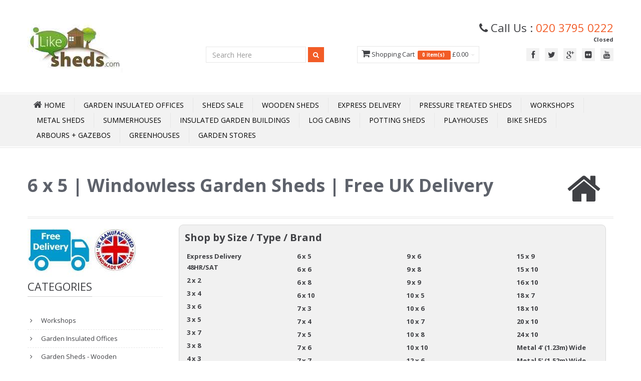

--- FILE ---
content_type: text/html; charset=utf-8
request_url: https://www.ilikesheds.com/cat/6ftx5ft-windowless-wooden-sheds/
body_size: 15477
content:

<!DOCTYPE html>
<html lang="en-GB">
<head>
    <title>6 x 5 | Windowless Sheds | Buy Online Today</title>
        <meta name="description" content="6ft x 5ft windowless shed ideal storage space for your garden with Free UK Mainland Delivery." />
            <meta name="keywords" content="6ft x 5ft, 6 x 5, windowless shed" />
    <meta http-equiv="Cache-Control" content="max-age=3600, must-revalidate" />
    <meta http-equiv="Content-Type" content="text/html; charset=utf-8">
    <meta name="google-site-verification" content="s6cT_-YRF3HoJPF5qvzxSDNHlVXOZHrCZ-HMMD_XcoA" />


    <meta name="viewport" content="width=device-width" />

    <meta name="author" content="iLikeSheds.com">
    <link rel="shortcut icon" href="/images/favicon.ico">
    <meta property="og:image" content="https://www.iLikeSheds.com/Content/Template/img/logo.jpg" />
    <meta property="og:title" content="6 x 5 | Windowless Sheds | Buy Online Today" />
    <meta property="og:url" content="https://www.iLikeSheds.com/cat/6ftx5ft-windowless-wooden-sheds/" />
    <link rel="canonical" href="https://www.iLikeSheds.com/cat/6ftx5ft-windowless-wooden-sheds/" />
    

        <meta property="og:description" content="6ft x 5ft windowless shed ideal storage space for your garden with Free UK Mainland Delivery." />

    <!-- CSS -->
    <link href="/Content/Template/css/bootstrap.min.css" rel="stylesheet" media="all">
    <!-- Google Webfont -->
    <link href='//fonts.googleapis.com/css?family=Open+Sans:300,400,600,700' rel='stylesheet' media="all" type='text/css'>
    <!-- Main Css -->
    <link href="/Content/Template/css/color16.css" rel="stylesheet" media="all" id="color">
    <!-- Font Icon -->
    <link href="/Content/Template/css/font-awesome.min.css" rel="stylesheet" media="all">
    <!-- Pop Up -->
    <link href="/Content/Template/css/prettyPhoto.css" rel="stylesheet" media="screen" media="all">
    <!-- Animation -->
    <link href="/Content/Template/css/animate.css" rel="stylesheet" media="all">

    <link rel="stylesheet" href="/content/owl.carousel.css" media="all">
    <link rel="stylesheet" href="/content/owl.theme.css" media="all">

    <!-- REVOLUTION BANNER CSS SETTINGS -->
    
    <!-- HTML5 shim and Respond.js IE8 support of HTML5 elements and media queries -->
    <!--[if lt IE 9]>
    <script src="/scripts/html5shiv.js"></script>
    <script src="/scripts/respond.min.js"></script>
    <![endif]-->
    <link href="/Content/Site.css" rel="stylesheet" media="all" id="site">
    <link href="/Content/Google-Places.css" rel="stylesheet" media="all">



        <script async src="https://www.googletagmanager.com/gtag/js?id=UA-6738705-1"></script>
        <script>
            window.dataLayer = window.dataLayer || [];
            function gtag() { dataLayer.push(arguments); }
            gtag('js', new Date());
            gtag('config', 'UA-6738705-1');
        </script>
        <script async src="https://www.googletagmanager.com/gtag/js?id=G-EFMG0VE5DX"></script>
        <script>
            window.dataLayer = window.dataLayer || [];
            function gtag() { dataLayer.push(arguments); }
            gtag('js', new Date());
            gtag('config', 'G-EFMG0VE5DX');
        </script>

    <link href="/Content/lite-yt-embed.css" rel="stylesheet" />

    <script type='application/ld+json'>
{
	"@context": "http://www.schema.org",
	"@type": "Store", 
	"name": "iLikeStores Ltd", 
	"url": "https://www.iLikeSheds.com/", 
	"logo": "https://www.iLikeSheds.com/images/Logo.jpg", 
	"image": "https://www.iLikeSheds.com/images/Logo.jpg", 
	"description": "Leading UK Online Garden Shed Store | Buy Cheap Sheds in Wood, Plastic and Metal | Free Next Day Delivery | Massive Choice | Great Prices", 
	"address": { 
	"@type": "PostalAddress", 
	"streetAddress": "Units 6-7 Edison Road", 
	"addressLocality": "Bedford", 
	"addressRegion": "Bedford", 
	"postalCode": "MK41 0HU", 
	"addressCountry": "UK" 
	}, 
	"geo": { 
	"@type": "GeoCoordinates", 
	"latitude": "52.147251", 
	"longitude": "-0.418818" 
	}, 
	"openingHoursSpecification": [ 
	{ 
		"@type": "OpeningHoursSpecification", 
		"closes": "06:00:00", 
		"dayOfWeek": "http://schema.org/Sunday", 
		"opens": "06:00:00" 
	}, 
	{ 
		"@type": "OpeningHoursSpecification", 
		"closes": "17:00:00", 
		"dayOfWeek": "http://schema.org/Monday", 
		"opens": "08:30:00" 
	}, 
	{ 
		"@type": "OpeningHoursSpecification", 
		"closes": "17:00:00", 
		"dayOfWeek": "http://schema.org/Tuesday", 
		"opens": "08:30:00" 
	}, 
	{ 
		"@type": "OpeningHoursSpecification", 
		"closes": "17:00:00", 
		"dayOfWeek": "http://schema.org/Wednesday", 
		"opens": "08:30:00" 
	 }, 
	{ 
		"@type": "OpeningHoursSpecification", 
		"closes": "17:00:00", 
		"dayOfWeek": "http://schema.org/Thursday", 
		"opens": "08:30:00" 
	}, 
	{ 
		"@type": "OpeningHoursSpecification", 
		"closes": "17:00:00", 
		"dayOfWeek": "http://schema.org/Friday", 
		"opens": "08:30:00" 
	}, 
	{ 
		"@type": "OpeningHoursSpecification", 
		"closes": "06:00:00", 
		"dayOfWeek": "http://schema.org/Saturday", 
		"opens": "06:00:00" 
	} 
	], 
		"telephone": "020 3795 0222", 
		"contactPoint": { 
		"@type": "ContactPoint", 
		"contactType": "customer service", 
		"telephone": "020 3795 0222" 
	},
	"priceRange": "£0-£50,000" 
	}
	</script>

<meta name = "geo.region" content="GB" /> 
<meta name = "geo.placename" content="Bedford" /> 
<meta name = "geo.position" content="52.147251;-0.418818" /> 
<meta name = "ICBM" content="52.147251,-0.418818" /> 


</head>
<body>
        <script async src="https://eu-library.klarnaservices.com/lib.js"
                data-client-id="a6d65425-39ad-5fa3-8a69-2ff01629aa7a"></script>

    <!-- Header Start -->


    	<style>
.tel { float: right; margin-top: 30px; padding:0px 20px; }
.tel i { font-size: 20px; float: left; height: 40px; width: 40px; line-height: 40px; border:1px #F15E25 solid; border-radius: 100%; text-align: center; color: #F15E25; margin-right: 10px;}
.tel p { font-size: 16px; float: left; height: 40px;margin: 0px;font-weight: bold; color: #F15E25; line-height: normal; }
.led {display: inline-block;width: 9px;height: 9px;}
.led.green { background-color: #2ecc71;border-radius: 50%;box-shadow: rgba(0,0,0,0.2) 0 0px 7px 1px, inset rgba(0,0,0,0.3) 0 0px 3px;}
.led.red { background-color: red;border-radius: 50%;box-shadow: rgba(0,0,0,0.2) 0 0px 7px 1px, inset rgba(0,0,0,0.3) 0 0px 3px;}
.tel p strong.green { font-size: 12px; display: block; font-weight: normal; margin-top: 2px; color: #2ecc71 }
.tel p strong.red { font-size: 12px; display: block; font-weight: normal; margin-top: 2px; color:red;  }
.animated {
  -webkit-animation-duration: 1s;
  animation-duration: 1s;
  -webkit-animation-fill-mode: both;
  animation-fill-mode: both;
}

.animated.infinite {
  -webkit-animation-iteration-count: infinite;
  animation-iteration-count: infinite;
}
@-webkit-keyframes flash {
  from,
  50%,
  to {
    opacity: 1;
  }

  25%,
  75% {
    opacity: 0;
  }
}

@keyframes flash {
  from,
  50%,
  to {
    opacity: 1;
  }

  25%,
  75% {
    opacity: 0;
  }
}

.flash {
  -webkit-animation-name: flash;
  animation-name: flash;
}
</style>


	<header>
		<div class="headerdetails">
			<div class="container"> 
				<a class="logo pull-left" href="/"><img title="iLikeSheds home page" alt="iLikeSheds home page" src="/images/Logo6.jpg"></a>
				<!--Social -->
				<div class="socialtop pull-right">
					<div class="call">
						<div style="font-size:170%;">
							<i class="icon-phone"></i> 
                     Call Us : <span class="orange"><a href="tel:020 3795 0222" class="orange">020 3795 0222</a></span>
						</div>						
						



						<div style="text-align:right;font-size:85%;" class="green">
                     <strong class="green">Closed</strong></div>
					</div>
					<ul class="pull-right">
                  
							<li><a class="tooltip-test"  data-original-title="Facebook" href="https://www.facebook.com/ilikesheds" target="_blank"  ><i class="icon-facebook"></i></a></li>

							<li><a class="tooltip-test"  data-original-title="Twitter" href="https://twitter.com/ilikesheds" target="_blank" ><i class="icon-twitter"></i></a></li>
						

							<li><a class="tooltip-test"  data-original-title="Google Plus" href="https://plus.google.com/100024672858631558559/posts" target="_blank" ><i class="icon-google-plus"></i></a></li>

							<li><a class="tooltip-test"  data-original-title="Flickr" href="http://www.flickr.com/photos/120325553@N05/" target="_blank" ><i class="icon-flickr"></i></a></li>


							<li><a class="tooltip-test"  data-original-title="YouTube" href="http://www.youtube.com/user/ilikeshedsuk" target="_blank" ><i class="icon-youtube"></i></a></li>
                  					</ul>
				</div>


				<div id="HeaderCart" style="padding-top:28px;">
										
	
		<ul class="nav topcart pull-right">
			<li class="dropdown hover carticon "> 
				<a class="dropdown-toggle" id="HeaderShopping">
					<i class="icon-shopping-cart font18"></i> Shopping Cart &nbsp;<span class="label label-orange font14">
							0
							item(s) &nbsp;</span>  
							&pound;0.00
					<b class="caret"></b>
				</a>
				<ul class="dropdown-menu topcartopen ">
					<li>
						<table>
							<tbody>
							</tbody>
						</table>
						<table>
							<tbody>											
								<tr>
									<td class="textright"><b>Total:</b></td>
									<td class="textright">&pound;0.00</td>
								</tr>
							</tbody>
						</table>
						<div class="well pull-right buttonwrap"> 
							<a class="btn btn-orange" id="HeaderCartEdit" >View Cart</a>
							<a class="btn btn-altorange" id="HeaderCheckOut">Checkout</a>
						</div>
					</li>
				</ul>
				
			</li>
		</ul>
	
					
				</div>

				<!--Top Search -->
				<div class="pull-right topsearch" style="padding-top:2px;">
					<div class="form-inline">
						<input type="search" placeholder="Search Here" class="form-control" id="searchbox" onkeydown="if (event.keyCode === 13) document.getElementById('searchbtn').click()" />
						<button data-original-title="Search" class="btn btn-orange btn-small tooltip-test searchbtn" id="searchbtn" > <i class="icon-search icon-white"></i> </button>
					</div>					
				</div>
								
			</div>
		</div>
		<div id="mainmenu"  class="mb40"> 
		<!-- Navigation -->
			<nav class="subnav">
				<div class="container menurelative">
					<ul class="nav-pills mainmenucontain container">
    <li>
        <a class="home" href="/"><i class="icon-home icon-white font18"></i><span> Home</span></a>
    </li>
    <li><a href="/cat/Garden-Offices/">Garden Insulated Offices</a></li>
    <li><a href="/cat/sale-now-on/">Sheds Sale</a></li>
    <li><a href="/cat/wooden-sheds/">Wooden Sheds</a></li>
    <li><a href="/cat/48-hour-sat-express-delivery/">Express Delivery</a></li>
    <li><a href="/cat/pressure-treated-sheds/">Pressure Treated Sheds</a></li>
    <li><a href="/cat/workshops/">Workshops</a></li>
    <li><a href="/cat/metal-sheds/">Metal Sheds</a></li>
    <li><a href="/cat/summerhouses/">Summerhouses</a></li>
    <li><a href="/cat/insulated-buildings/">Insulated Garden Buildings</a></li>
    <li><a href="/cat/log-cabins/">Log Cabins</a></li>
    <li><a href="/cat/Potting-Sheds/">Potting Sheds</a></li>
    <li><a href="/cat/playhouses">Playhouses</a></li>
    <li><a href="/cat/bike-sheds/">Bike Sheds</a></li>
    <li><a href="/cat/arbours-arches-gazebos/">Arbours + Gazebos</a></li>
    <li><a href="/cat/greenhouses/">Greenhouses</a></li>
    <li><a href="/cat/storage">Garden Stores</a></li>


    




</ul>


				</div>
			</nav>
		</div>


      
	</header>



    <!-- Header End -->


    <div id="maincontainer">

        <div class="container">

            <div id="loading-indicator" style="display:none">
                <img src="/images/waiting.gif" alt="loading" class="ajax-loader" />
            </div>


                <!-- Main Title-->
                <div class="titles">
                    <div class="pull-left">
                        <h1 class="headinglefttitle"> 6 x 5 | Windowless Garden Sheds | Free UK Delivery</h1>
                        <div class="headingsubtitle"> </div>
                    </div>
                    <i class="icon-home"></i>
                </div>

            <div class="row mt10">
                <div class="col-lg-3 col-md-3 col-sm-12 col-xs-12 mt10">

                        <div class="col-lg-12 col-md-12 col-sm-12 col-xs-12">
                            <img src="/Images/FreeDel_UK.jpg" style="margin-left:-15px;" alt="" />
                        </div>


                    <!--categories   hidden-sm hidden-xs LC -->
                    <div class="hidden-sm hidden-xs mt10">
	<div>
		<h3 class="heading1"><span class="maintext"> Categories</span></h3>
		<ul class="nav nav-list categories">
				<li class="CatLinkHeading">
					<a href="/cat/workshops/">
						Workshops
					</a>
				</li>
				<li class="CatLinkHeading">
					<a href="/cat/Garden-Offices/">
						Garden Insulated Offices
					</a>
				</li>
				<li class="CatLinkHeading">
					<a href="/cat/wooden-sheds/">
						Garden Sheds - Wooden
					</a>
				</li>
				<li class="CatLinkHeading">
					<a href="/cat/pressure-treated-sheds/">
						Pressure Treated Sheds
					</a>
				</li>
				<li class="CatLinkHeading">
					<a href="/cat/metal-sheds/">
						Metal Sheds
					</a>
				</li>
				<li class="CatLinkHeading">
					<a href="/cat/summerhouses/">
						Summerhouses
					</a>
				</li>
				<li class="CatLinkHeading">
					<a href="/cat/summerhouses-with-side-storage/">
						Summerhouses With Side Storage
					</a>
				</li>
				<li class="CatLinkHeading">
					<a href="/cat/insulated-buildings/">
						Insulated Garden Buildings
					</a>
				</li>
				<li class="CatLinkHeading">
					<a href="/cat/log-cabins/">
						Log Cabins
					</a>
				</li>
				<li class="CatLinkHeading">
					<a href="/cat/Potting-Sheds/">
						Potting Sheds
					</a>
				</li>
				<li class="CatLinkHeading">
					<a href="/cat/playhouses/">
						Playhouses
					</a>
				</li>
				<li class="CatLinkHeading">
					<a href="/cat/wooden-decking/">
						Wooden Decking
					</a>
				</li>
				<li class="CatLinkHeading">
					<a href="/cat/windowless-sheds/">
						Windowless Sheds
					</a>
				</li>
				<li class="CatLinkHeading">
					<a href="/cat/bike-sheds/">
						Bike Sheds
					</a>
				</li>
				<li class="CatLinkHeading">
					<a href="/cat/storage/">
						Garden Stores
					</a>
				</li>
				<li class="CatLinkHeading">
					<a href="/cat/arbours-arches-gazebos/">
						Arbours + Gazebos + Essentials
					</a>
				</li>
				<li class="CatLinkHeading">
					<a href="/cat/garden-furniture/">
						Garden Furniture
					</a>
				</li>
				<li class="CatLinkHeading">
					<a href="/cat/plastic-sheds/">
						Plastic Sheds
					</a>
				</li>
				<li class="CatLinkHeading">
					<a href="/cat/Fencing/">
						Fencing 
					</a>
				</li>
				<li class="CatLinkHeading">
					<a href="/cat/log-bin-storage/">
						Log &amp; Bin Stores
					</a>
				</li>
				<li class="CatLinkHeading">
					<a href="/cat/greenhouses/">
						Greenhouses
					</a>
				</li>
				<li class="CatLinkHeading">
					<a href="/cat/gardening/">
						Gardening
					</a>
				</li>
				<li class="CatLinkHeading">
					<a href="/cat/shop-by-size/">
						Shop By Size
					</a>
				</li>
		</ul>
	</div>
                    </div>

                    <!--Best Seller-->
                    <div class="mt40 hidden-sm hidden-xs">
                        <h3 class="heading1"><span class="maintext">Best Seller</span></h3>
                        <ul class="bestseller">
                            <li>
	<img width="64" height="64" src="https://www.iLikeSheds.com/images/tiny/10334.jpg" alt="6 X 3 Pressure Treated Tongue And Groove Bike Store With Double Doors" title="6 X 3 Pressure Treated Tongue And Groove Bike Store With Double Doors"> <a class="productname" href="/product/10334/6-X-3-Pressure-Treated-Tongue-And-Groove-Bike-Store-With-Double-Doors"> 6 X 3 Pressure Treated Tongue And Groove Bike Store With Double Doors</a> <span class="price">£1,103.63</span>
	<div class="ratingstar"><i class="icon-star orange"> </i><i class="icon-star orange"> </i><i class="icon-star orange"> </i><i class="icon-star orange"> </i><i class="icon-star orange"> </i></div>
</li>

                        </ul>
                    </div>

                    <!--Banner Slide-->
                    <!--
                    <div class="mt40">
                        <h3 class="heading1"><span class="maintext">Banner Slide</span></h2>
                        <div class="flexslider" id="bannerslider">
                            <ul class="slides">
                                <li> <img src="img/product1a.jpg" alt="" /> </li>
                                <li> <img src="img/product2a.jpg" alt="" /> </li>
                            </ul>
                        </div>
                    </div>
                    -->
                    <!--Latest News-->
                    <div class="mt40 hidden-sm hidden-xs">
                        <h3 class="heading1"><span class="maintext">Latest News</span></h3>
                        <div id="latestnews">
                            <ul>
                                
                            </ul>
                        </div>
                    </div>
                </div>


                <div class="col-lg-9 col-md-9 col-sm-12 col-xs-12 mt40column">



                    <div class="row roundBox hidden-md hidden-sm hidden-xs">
<h3>Shop by Size / Type / Brand</h3>
<div class="row"><div class="col-lg-3 col-md-3 col-sm-3 col-xs-3"><ul>
<li><a href="/cat/express-delivery-48-hours-windowless-sheds/">Express Delivery 48HR/SAT</a></li>
<li><a href="/cat/2ftx2ft-windowless-wooden-sheds/">2 x 2</a></li>
<li><a href="/cat/3ftx4ft-windowless-wooden-sheds/">3 x 4</a></li>
<li><a href="/cat/3ftx6ft-windowless-wooden-sheds/">3 x 6</a></li>
<li><a href="/cat/3ftx5ft-windowless-wooden-sheds/">3 x 5</a></li>
<li><a href="/cat/3ftx7ft-windowless-wooden-sheds/">3 x 7</a></li>
<li><a href="/cat/3ftx8ft-windowless-wooden-sheds/">3 x 8</a></li>
<li><a href="/cat/4ftx3ft-windowless-wooden-sheds/">4 x 3</a></li>
<li><a href="/cat/4ftx4ft-windowless-wooden-sheds/">4 x 4</a></li>
<li><a href="/cat/4ftx6ft-windowless-wooden-sheds/">4 x 6</a></li>
<li><a href="/cat/4ftx8ft-windowless-wooden-sheds/">4 x 8</a></li>
<li><a href="/cat/5ftx3ft-windowless-wooden-sheds/">5 x 3</a></li>
<li><a href="/cat/5ftx4ft-windowless-wooden-sheds/">5 x 4</a></li>
<li><a href="/cat/5ftx5ft-windowless-wooden-sheds/">5 x 5</a></li>
<li><a href="/cat/5ftx7ft-windowless-wooden-sheds/">5 x 7</a></li>
<li><a href="/cat/6ftx3ft-windowless-wooden-sheds/">6 x 3</a></li>
<li><a href="/cat/6ftx4ft-windowless-wooden-sheds/">6 x 4</a></li>
</ul></div>
<div class="col-lg-3 col-md-3 col-sm-3 col-xs-3"><ul>
<li><a href="/cat/6ftx5ft-windowless-wooden-sheds/">6 x 5</a></li>
<li><a href="/cat/6ftx6ft-windowless-wooden-sheds/">6 x 6</a></li>
<li><a href="/cat/6ftx8ft-windowless-wooden-sheds/">6 x 8</a></li>
<li><a href="/cat/6ftx10ft-windowless-wooden-sheds/">6 x 10</a></li>
<li><a href="/cat/7ftx3ft-windowless-wooden-sheds/">7 x 3</a></li>
<li><a href="/cat/7ftx4ft-windowless-wooden-sheds/">7 x 4</a></li>
<li><a href="/cat/7ftx5ft-windowless-wooden-sheds/">7 x 5</a></li>
<li><a href="/cat/7ftx6ft-windowless-wooden-sheds/">7 x 6</a></li>
<li><a href="/cat/7ftx7ft-windowless-wooden-sheds/">7 x 7</a></li>
<li><a href="/cat/8ftx4ft-windowless-wooden-sheds/">8 x 4</a></li>
<li><a href="/cat/8ftx5ft-windowless-wooden-sheds/">8 x 5</a></li>
<li><a href="/cat/8ftx6ft-windowless-wooden-sheds/">8 x 6</a></li>
<li><a href="/cat/8ftx7ft-windowless-wooden-sheds/">8 x 7</a></li>
<li><a href="/cat/8ftx8ft-windowless-wooden-sheds/">8 x 8</a></li>
<li><a href="/cat/8ftx10ft-windowless-wooden-sheds/">8 x 10</a></li>
<li><a href="/cat/9ftx5ft-windowless-wooden-sheds/">9 x 5</a></li>

</ul></div>
<div class="col-lg-3 col-md-3 col-sm-3 col-xs-3"><ul>
<li><a href="/cat/9ftx6ft-windowless-wooden-sheds/">9 x 6</a></li>
<li><a href="/cat/9ftx8ft-windowless-wooden-sheds/">9 x 8</a></li>
<li><a href="/cat/9ftx9ft-windowless-wooden-sheds/">9 x 9</a></li>
<li><a href="/cat/10ftx5ft-windowless-wooden-sheds/">10 x 5</a></li>
<li><a href="/cat/10ftx6ft-windowless-wooden-sheds/">10 x 6</a></li>
<li><a href="/cat/10ftx7ft-windowless-wooden-sheds/">10 x 7</a></li>
<li><a href="/cat/10ftx8ft-windowless-wooden-sheds/">10 x 8</a></li>
<li><a href="/cat/10ftx10ft-windowless-wooden-sheds/">10 x 10</a></li>
<li><a href="/cat/12ftx6ft-windowless-wooden-sheds/">12 x 6</a></li>
<li><a href="/cat/12ftx7ft-windowless-wooden-sheds/">12 x 7</a></li>
<li><a href="/cat/12ftx8ft-windowless-wooden-sheds/">12 x 8</a></li>
<li><a href="/cat/12ftx9ft-windowless-wooden-sheds/">12 x 9</a></li>
<li><a href="/cat/12ftx10ft-windowless-wooden-sheds/">12 x 10</a></li>
<li><a href="/cat/14ftx6ft-windowless-wooden-sheds/">14 x 6</a></li>
<li><a href="/cat/14ftx7ft-windowless-wooden-sheds/">14 x 7</a></li>
<li><a href="/cat/14ftx8ft-windowless-wooden-sheds/">14 x 8</a></li>

</ul></div>
<div class="col-lg-3 col-md-3 col-sm-3 col-xs-3"><ul>
<li><a href="/cat/15ftx9ft-windowless-wooden-sheds/">15 x 9</a></li>
<li><a href="/cat/15ftx10ft-windowless-wooden-sheds/">15 x 10</a></li>
<li><a href="/cat/16ftx10ft-windowless-wooden-sheds/">16 x 10</a></li>
<li><a href="/cat/18ftx7ft-windowless-wooden-sheds/">18 x 7</a></li>
<li><a href="/cat/18ftx10ft-windowless-wooden-sheds/">18 x 10</a></li>
<li><a href="/cat/20ftx10ft-windowless-wooden-sheds/">20 x 10</a></li>
<li><a href="/cat/24ftx10ft-windowless-wooden-sheds/">24 x 10</a></li>
<li><a href="/cat/4ft-1.23m-wide-metal-sheds/">Metal 4' (1.23m) Wide </a></li>
<li><a href="/cat/5'-(1.52m)-wide-metal-sheds/">Metal 5' (1.52m) Wide</a></li>
<li><a href="/cat/6'-(2.01m)-wide-metal-sheds/">Metal 6' (2.01m) Wide </a></li>
<li><a href="/cat/8'-(2.26m)-wide-metal-sheds/">Metal 8' (2.26m) Wide </a></li>
<li><a href="/cat/10'-(3.00m)-wide-metal-sheds/">Metal 10' (3.00m) Wide</a></li>
<li><a href="/cat/12'-(4.00m)-wide-metal-sheds/">Metal 12' (4.00m) Wide </a></li>
<li><a href="/cat/garages-metal-sheds/">Metal Garages</a></li>
<li><a href="/cat/storage-boxes-metal-sheds/">Metal Storage Boxes </a></li>
<li><a href="/cat/windowless-sheds-installation-included/">Installation included</a></li>

</ul></div>
</div>
</div>
	

	





	

	<div class="featureprojectcontianer mt40" id="productlist">

        <div class="featureprojectwrap latestprojectcontianer list" id="listHolder" name="listHolder">
            <ul class="mt40 clearfix ">
                    <li class="clearfix">
                        <div class="thumbnail">
                            <div class="listclear">
                                <div class="col-lg-4 col-md-4 col-sm-6 col-xs-12">
                                    <div class="relativediv roll">

                                            <a href="/product/3777/6-x-5-Deluxe-Woodvale-Metal-Shed-(194m-x-151m)">

                                                
                                                <picture>
                                                    
                                                    <img src="https://www.iLikeSheds.com/images/medium/3777.jpg" itemprop="image" alt="6 x 5 Deluxe Woodvale Metal Shed (1.94m x 1.51m)">
                                                </picture>

                                            </a>


                                                                                <div class="viewicons">
                                            <a href="/product/3777/6-x-5-Deluxe-Woodvale-Metal-Shed-(194m-x-151m)" data-original-title="Cart" class="btn-inverse "> <i class="icon-shopping-cart icon-white"></i> </a>
                                            <a href="/product/3777/6-x-5-Deluxe-Woodvale-Metal-Shed-(194m-x-151m)" data-original-title="Free Express UK Mainland Delivery*" class="btn-inverse "> <i class="icon-truck icon-white"></i> </a>
                                        </div>
                                    </div>
                                </div>

                                <div class="col-lg-8 col-md-8 col-sm-12 col-xs-12">

                                    <div class="caption">
                                        <h3><a href="/product/3777/6-x-5-Deluxe-Woodvale-Metal-Shed-(194m-x-151m)">Cheshire Metal Sheds (R)</a></h3>
                                        <h2 style="font-size: 16px;text-align:left;"><a href="/product/3777/6-x-5-Deluxe-Woodvale-Metal-Shed-(194m-x-151m)">6 x 5 Deluxe Woodvale Metal Shed (1.94m x 1.51m)</a></h2>

                                        <div class="productdiscrption">Free Express UK Mainland Delivery<sup>*</sup></div>

                                        <div class="productratecart">
                                            <div class="col-md-8 " style="text-align:left;">
                                                <span class="newprice" style="text-align:left;color:#5F7225;"><i class="icon-tags"></i> Now Only £776.71</span>
                                                    <div class="saveprice" style="color:#c00;">Save : £621.37 (44%)</div>
                                                <span class="oldprice">RRP : £1,398.08</span> <br>
                                                
                                                <div class="ratingstar pull-left"> <i class="icon-star orange"> </i><i class="icon-star orange"> </i><i class="icon-star orange"> </i><i class="icon-star orange"> </i><i class="icon-star-empty"> </i> </div>
                                            </div>
                                            <div class=" pull-left clearfix m5">


                                                <input class="btn btn-altorange btn-small  addtocartbutton pull-right" type="submit" value="View Item" data-product="3777" data-name="6-x-5-Deluxe-Woodvale-Metal-Shed-(194m-x-151m)">
                                                <span class="pull-right" style="margin-right:10px;"> &nbsp; </span>
                                                <input class="btn btn-orange btn-small  addtocartbutton pull-right" type="submit" value="Buy Now" data-product="3777" data-name="6-x-5-Deluxe-Woodvale-Metal-Shed-(194m-x-151m)">


                                            </div>
                                        </div>
                                    </div>
                                </div>
                            </div>
                        </div>
                    </li>
                    <li class="clearfix">
                        <div class="thumbnail">
                            <div class="listclear">
                                <div class="col-lg-4 col-md-4 col-sm-6 col-xs-12">
                                    <div class="relativediv roll">

                                            <a href="/product/21972/6-x-5-Deluxe-Woodvale-Metal-Shed-(194m-x-151m)---Including-Floor">

                                                
                                                <picture>
                                                    
                                                    <img src="https://www.iLikeSheds.com/images/medium/21972.jpg" itemprop="image" alt="6 x 5 Deluxe Woodvale Metal Shed (1.94m x 1.51m) - Including Floor">
                                                </picture>

                                            </a>


                                                                                <div class="viewicons">
                                            <a href="/product/21972/6-x-5-Deluxe-Woodvale-Metal-Shed-(194m-x-151m)---Including-Floor" data-original-title="Cart" class="btn-inverse "> <i class="icon-shopping-cart icon-white"></i> </a>
                                            <a href="/product/21972/6-x-5-Deluxe-Woodvale-Metal-Shed-(194m-x-151m)---Including-Floor" data-original-title="Free Express UK Mainland Delivery*" class="btn-inverse "> <i class="icon-truck icon-white"></i> </a>
                                        </div>
                                    </div>
                                </div>

                                <div class="col-lg-8 col-md-8 col-sm-12 col-xs-12">

                                    <div class="caption">
                                        <h3><a href="/product/21972/6-x-5-Deluxe-Woodvale-Metal-Shed-(194m-x-151m)---Including-Floor">Cheshire Metal Sheds (R)</a></h3>
                                        <h2 style="font-size: 16px;text-align:left;"><a href="/product/21972/6-x-5-Deluxe-Woodvale-Metal-Shed-(194m-x-151m)---Including-Floor">6 x 5 Deluxe Woodvale Metal Shed (1.94m x 1.51m) - Including Floor</a></h2>

                                        <div class="productdiscrption">Free Express UK Mainland Delivery<sup>*</sup></div>

                                        <div class="productratecart">
                                            <div class="col-md-8 " style="text-align:left;">
                                                <span class="newprice" style="text-align:left;color:#5F7225;"><i class="icon-tags"></i> Now Only £931.04</span>
                                                    <div class="saveprice" style="color:#c00;">Save : £744.83 (44%)</div>
                                                <span class="oldprice">RRP : £1,675.87</span> <br>
                                                
                                                <div class="ratingstar pull-left"> <i class="icon-star orange"> </i><i class="icon-star orange"> </i><i class="icon-star orange"> </i><i class="icon-star orange"> </i><i class="icon-star-empty"> </i> </div>
                                            </div>
                                            <div class=" pull-left clearfix m5">


                                                <input class="btn btn-altorange btn-small  addtocartbutton pull-right" type="submit" value="View Item" data-product="21972" data-name="6-x-5-Deluxe-Woodvale-Metal-Shed-(194m-x-151m)---Including-Floor">
                                                <span class="pull-right" style="margin-right:10px;"> &nbsp; </span>
                                                <input class="btn btn-orange btn-small  addtocartbutton pull-right" type="submit" value="Buy Now" data-product="21972" data-name="6-x-5-Deluxe-Woodvale-Metal-Shed-(194m-x-151m)---Including-Floor">


                                            </div>
                                        </div>
                                    </div>
                                </div>
                            </div>
                        </div>
                    </li>
                    <li class="clearfix">
                        <div class="thumbnail">
                            <div class="listclear">
                                <div class="col-lg-4 col-md-4 col-sm-6 col-xs-12">
                                    <div class="relativediv roll">

                                            <a href="/product/39402/6-X-5--Windowless-Pressure-Treated-Tongue-and-Groove-Apex-Shed---Double-Doors---Low-Eaves">

                                                
                                                <picture>
                                                    
                                                    <img src="https://www.iLikeSheds.com/images/medium/39402.jpg" itemprop="image" alt="6 X 5  Windowless Pressure Treated Tongue &amp; Groove Apex Shed + Double Doors + Low Eaves">
                                                </picture>

                                            </a>


                                                                                <div class="viewicons">
                                            <a href="/product/39402/6-X-5--Windowless-Pressure-Treated-Tongue-and-Groove-Apex-Shed---Double-Doors---Low-Eaves" data-original-title="Cart" class="btn-inverse "> <i class="icon-shopping-cart icon-white"></i> </a>
                                            <a href="/product/39402/6-X-5--Windowless-Pressure-Treated-Tongue-and-Groove-Apex-Shed---Double-Doors---Low-Eaves" data-original-title="Free Express UK Mainland Delivery*" class="btn-inverse "> <i class="icon-truck icon-white"></i> </a>
                                        </div>
                                    </div>
                                </div>

                                <div class="col-lg-8 col-md-8 col-sm-12 col-xs-12">

                                    <div class="caption">
                                        <h3><a href="/product/39402/6-X-5--Windowless-Pressure-Treated-Tongue-and-Groove-Apex-Shed---Double-Doors---Low-Eaves">Marlborough (BS) Flash Reduction Sheds</a></h3>
                                        <h2 style="font-size: 16px;text-align:left;"><a href="/product/39402/6-X-5--Windowless-Pressure-Treated-Tongue-and-Groove-Apex-Shed---Double-Doors---Low-Eaves">6 X 5  Windowless Pressure Treated Tongue &amp; Groove Apex Shed + Double Doors + Low Eaves</a></h2>

                                        <div class="productdiscrption">Free Express UK Mainland Delivery<sup>*</sup></div>

                                        <div class="productratecart">
                                            <div class="col-md-8 " style="text-align:left;">
                                                <span class="newprice" style="text-align:left;color:#5F7225;"><i class="icon-tags"></i> Now Only £969.19</span>
                                                    <div class="saveprice" style="color:#c00;">Save : £775.35 (44%)</div>
                                                <span class="oldprice">RRP : £1,744.54</span> <br>
                                                
                                                <div class="ratingstar pull-left"> <i class="icon-star orange"> </i><i class="icon-star orange"> </i><i class="icon-star orange"> </i><i class="icon-star orange"> </i><i class="icon-star-empty"> </i> </div>
                                            </div>
                                            <div class=" pull-left clearfix m5">


                                                <input class="btn btn-altorange btn-small  addtocartbutton pull-right" type="submit" value="View Item" data-product="39402" data-name="6-X-5--Windowless-Pressure-Treated-Tongue-and-Groove-Apex-Shed---Double-Doors---Low-Eaves">
                                                <span class="pull-right" style="margin-right:10px;"> &nbsp; </span>
                                                <input class="btn btn-orange btn-small  addtocartbutton pull-right" type="submit" value="Buy Now" data-product="39402" data-name="6-X-5--Windowless-Pressure-Treated-Tongue-and-Groove-Apex-Shed---Double-Doors---Low-Eaves">


                                            </div>
                                        </div>
                                    </div>
                                </div>
                            </div>
                        </div>
                    </li>
                    <li class="clearfix">
                        <div class="thumbnail">
                            <div class="listclear">
                                <div class="col-lg-4 col-md-4 col-sm-6 col-xs-12">
                                    <div class="relativediv roll">

                                            <a href="/product/39425/5-X-6--Windowless-Pressure-Treated-Tongue-and-Groove-Apex-Shed---Double-Doors---Low-Eaves">

                                                
                                                <picture>
                                                    
                                                    <img src="https://www.iLikeSheds.com/images/medium/39425.jpg" itemprop="image" alt="5 X 6  Windowless Pressure Treated Tongue &amp; Groove Apex Shed + Double Doors + Low Eaves">
                                                </picture>

                                            </a>


                                                                                <div class="viewicons">
                                            <a href="/product/39425/5-X-6--Windowless-Pressure-Treated-Tongue-and-Groove-Apex-Shed---Double-Doors---Low-Eaves" data-original-title="Cart" class="btn-inverse "> <i class="icon-shopping-cart icon-white"></i> </a>
                                            <a href="/product/39425/5-X-6--Windowless-Pressure-Treated-Tongue-and-Groove-Apex-Shed---Double-Doors---Low-Eaves" data-original-title="Free Express UK Mainland Delivery*" class="btn-inverse "> <i class="icon-truck icon-white"></i> </a>
                                        </div>
                                    </div>
                                </div>

                                <div class="col-lg-8 col-md-8 col-sm-12 col-xs-12">

                                    <div class="caption">
                                        <h3><a href="/product/39425/5-X-6--Windowless-Pressure-Treated-Tongue-and-Groove-Apex-Shed---Double-Doors---Low-Eaves">Marlborough (BS) Flash Reduction Sheds</a></h3>
                                        <h2 style="font-size: 16px;text-align:left;"><a href="/product/39425/5-X-6--Windowless-Pressure-Treated-Tongue-and-Groove-Apex-Shed---Double-Doors---Low-Eaves">5 X 6  Windowless Pressure Treated Tongue &amp; Groove Apex Shed + Double Doors + Low Eaves</a></h2>

                                        <div class="productdiscrption">Free Express UK Mainland Delivery<sup>*</sup></div>

                                        <div class="productratecart">
                                            <div class="col-md-8 " style="text-align:left;">
                                                <span class="newprice" style="text-align:left;color:#5F7225;"><i class="icon-tags"></i> Now Only £969.29</span>
                                                    <div class="saveprice" style="color:#c00;">Save : £775.43 (44%)</div>
                                                <span class="oldprice">RRP : £1,744.72</span> <br>
                                                
                                                <div class="ratingstar pull-left"> <i class="icon-star orange"> </i><i class="icon-star orange"> </i><i class="icon-star orange"> </i><i class="icon-star orange"> </i><i class="icon-star-empty"> </i> </div>
                                            </div>
                                            <div class=" pull-left clearfix m5">


                                                <input class="btn btn-altorange btn-small  addtocartbutton pull-right" type="submit" value="View Item" data-product="39425" data-name="5-X-6--Windowless-Pressure-Treated-Tongue-and-Groove-Apex-Shed---Double-Doors---Low-Eaves">
                                                <span class="pull-right" style="margin-right:10px;"> &nbsp; </span>
                                                <input class="btn btn-orange btn-small  addtocartbutton pull-right" type="submit" value="Buy Now" data-product="39425" data-name="5-X-6--Windowless-Pressure-Treated-Tongue-and-Groove-Apex-Shed---Double-Doors---Low-Eaves">


                                            </div>
                                        </div>
                                    </div>
                                </div>
                            </div>
                        </div>
                    </li>
                    <li class="clearfix">
                        <div class="thumbnail">
                            <div class="listclear">
                                <div class="col-lg-4 col-md-4 col-sm-6 col-xs-12">
                                    <div class="relativediv roll">

                                            <a href="/product/34950/6-X-5--Windowless-Pressure-Treated-Tongue-And-Groove-Single-Door-Apex-Shed-(low-Eaves)">

                                                
                                                <picture>
                                                    
                                                    <img src="https://www.iLikeSheds.com/images/medium/34950.jpg" itemprop="image" alt="6 X 5  Windowless Pressure Treated Tongue And Groove Single Door Apex Shed (low Eaves)">
                                                </picture>

                                            </a>


                                                                                <div class="viewicons">
                                            <a href="/product/34950/6-X-5--Windowless-Pressure-Treated-Tongue-And-Groove-Single-Door-Apex-Shed-(low-Eaves)" data-original-title="Cart" class="btn-inverse "> <i class="icon-shopping-cart icon-white"></i> </a>
                                            <a href="/product/34950/6-X-5--Windowless-Pressure-Treated-Tongue-And-Groove-Single-Door-Apex-Shed-(low-Eaves)" data-original-title="Free Express UK Mainland Delivery*" class="btn-inverse "> <i class="icon-truck icon-white"></i> </a>
                                        </div>
                                    </div>
                                </div>

                                <div class="col-lg-8 col-md-8 col-sm-12 col-xs-12">

                                    <div class="caption">
                                        <h3><a href="/product/34950/6-X-5--Windowless-Pressure-Treated-Tongue-And-Groove-Single-Door-Apex-Shed-(low-Eaves)">Marlborough (BS) Flash Reduction Sheds</a></h3>
                                        <h2 style="font-size: 16px;text-align:left;"><a href="/product/34950/6-X-5--Windowless-Pressure-Treated-Tongue-And-Groove-Single-Door-Apex-Shed-(low-Eaves)">6 X 5  Windowless Pressure Treated Tongue And Groove Single Door Apex Shed (low Eaves)</a></h2>

                                        <div class="productdiscrption">Free Express UK Mainland Delivery<sup>*</sup></div>

                                        <div class="productratecart">
                                            <div class="col-md-8 " style="text-align:left;">
                                                <span class="newprice" style="text-align:left;color:#5F7225;"><i class="icon-tags"></i> Now Only £969.29</span>
                                                    <div class="saveprice" style="color:#c00;">Save : £775.43 (44%)</div>
                                                <span class="oldprice">RRP : £1,744.72</span> <br>
                                                
                                                <div class="ratingstar pull-left"> <i class="icon-star orange"> </i><i class="icon-star orange"> </i><i class="icon-star orange"> </i><i class="icon-star orange"> </i><i class="icon-star-empty"> </i> </div>
                                            </div>
                                            <div class=" pull-left clearfix m5">


                                                <input class="btn btn-altorange btn-small  addtocartbutton pull-right" type="submit" value="View Item" data-product="34950" data-name="6-X-5--Windowless-Pressure-Treated-Tongue-And-Groove-Single-Door-Apex-Shed-(low-Eaves)">
                                                <span class="pull-right" style="margin-right:10px;"> &nbsp; </span>
                                                <input class="btn btn-orange btn-small  addtocartbutton pull-right" type="submit" value="Buy Now" data-product="34950" data-name="6-X-5--Windowless-Pressure-Treated-Tongue-And-Groove-Single-Door-Apex-Shed-(low-Eaves)">


                                            </div>
                                        </div>
                                    </div>
                                </div>
                            </div>
                        </div>
                    </li>
                    <li class="clearfix">
                        <div class="thumbnail">
                            <div class="listclear">
                                <div class="col-lg-4 col-md-4 col-sm-6 col-xs-12">
                                    <div class="relativediv roll">

                                            <a href="/product/35045/5-X-6--Windowless-Pressure-Treated-Tongue-and-Groove-Single-Door-Apex-Shed-(low-Eaves)">

                                                
                                                <picture>
                                                    
                                                    <img src="https://www.iLikeSheds.com/images/medium/35045.jpg" itemprop="image" alt="5 X 6  Windowless Pressure Treated Tongue &amp; Groove Single Door Apex Shed (low Eaves)">
                                                </picture>

                                            </a>


                                                                                <div class="viewicons">
                                            <a href="/product/35045/5-X-6--Windowless-Pressure-Treated-Tongue-and-Groove-Single-Door-Apex-Shed-(low-Eaves)" data-original-title="Cart" class="btn-inverse "> <i class="icon-shopping-cart icon-white"></i> </a>
                                            <a href="/product/35045/5-X-6--Windowless-Pressure-Treated-Tongue-and-Groove-Single-Door-Apex-Shed-(low-Eaves)" data-original-title="Free Express UK Mainland Delivery*" class="btn-inverse "> <i class="icon-truck icon-white"></i> </a>
                                        </div>
                                    </div>
                                </div>

                                <div class="col-lg-8 col-md-8 col-sm-12 col-xs-12">

                                    <div class="caption">
                                        <h3><a href="/product/35045/5-X-6--Windowless-Pressure-Treated-Tongue-and-Groove-Single-Door-Apex-Shed-(low-Eaves)">Marlborough (BS) Flash Reduction Sheds</a></h3>
                                        <h2 style="font-size: 16px;text-align:left;"><a href="/product/35045/5-X-6--Windowless-Pressure-Treated-Tongue-and-Groove-Single-Door-Apex-Shed-(low-Eaves)">5 X 6  Windowless Pressure Treated Tongue &amp; Groove Single Door Apex Shed (low Eaves)</a></h2>

                                        <div class="productdiscrption">Free Express UK Mainland Delivery<sup>*</sup></div>

                                        <div class="productratecart">
                                            <div class="col-md-8 " style="text-align:left;">
                                                <span class="newprice" style="text-align:left;color:#5F7225;"><i class="icon-tags"></i> Now Only £969.29</span>
                                                    <div class="saveprice" style="color:#c00;">Save : £775.43 (44%)</div>
                                                <span class="oldprice">RRP : £1,744.72</span> <br>
                                                
                                                <div class="ratingstar pull-left"> <i class="icon-star orange"> </i><i class="icon-star orange"> </i><i class="icon-star orange"> </i><i class="icon-star orange"> </i><i class="icon-star-empty"> </i> </div>
                                            </div>
                                            <div class=" pull-left clearfix m5">


                                                <input class="btn btn-altorange btn-small  addtocartbutton pull-right" type="submit" value="View Item" data-product="35045" data-name="5-X-6--Windowless-Pressure-Treated-Tongue-and-Groove-Single-Door-Apex-Shed-(low-Eaves)">
                                                <span class="pull-right" style="margin-right:10px;"> &nbsp; </span>
                                                <input class="btn btn-orange btn-small  addtocartbutton pull-right" type="submit" value="Buy Now" data-product="35045" data-name="5-X-6--Windowless-Pressure-Treated-Tongue-and-Groove-Single-Door-Apex-Shed-(low-Eaves)">


                                            </div>
                                        </div>
                                    </div>
                                </div>
                            </div>
                        </div>
                    </li>
                    <li class="clearfix">
                        <div class="thumbnail">
                            <div class="listclear">
                                <div class="col-lg-4 col-md-4 col-sm-6 col-xs-12">
                                    <div class="relativediv roll">

                                            <a href="/product/21974/INSTALLED-6-x-5-Deluxe-Woodvale-Metal-Shed-(194m-x-151m)-With-Floor-INSTALLATION-INCLUDED">

                                                
                                                <picture>
                                                    
                                                    <img src="https://www.iLikeSheds.com/images/medium/21974.jpg" itemprop="image" alt="INSTALLED 6 x 5 Deluxe Woodvale Metal Shed (1.94m x 1.51m) With Floor INSTALLATION INCLUDED">
                                                </picture>

                                            </a>


                                                                                <div class="viewicons">
                                            <a href="/product/21974/INSTALLED-6-x-5-Deluxe-Woodvale-Metal-Shed-(194m-x-151m)-With-Floor-INSTALLATION-INCLUDED" data-original-title="Cart" class="btn-inverse "> <i class="icon-shopping-cart icon-white"></i> </a>
                                            <a href="/product/21974/INSTALLED-6-x-5-Deluxe-Woodvale-Metal-Shed-(194m-x-151m)-With-Floor-INSTALLATION-INCLUDED" data-original-title="Free Express UK Mainland Delivery*" class="btn-inverse "> <i class="icon-truck icon-white"></i> </a>
                                        </div>
                                    </div>
                                </div>

                                <div class="col-lg-8 col-md-8 col-sm-12 col-xs-12">

                                    <div class="caption">
                                        <h3><a href="/product/21974/INSTALLED-6-x-5-Deluxe-Woodvale-Metal-Shed-(194m-x-151m)-With-Floor-INSTALLATION-INCLUDED">Cheshire Installation (R)</a></h3>
                                        <h2 style="font-size: 16px;text-align:left;"><a href="/product/21974/INSTALLED-6-x-5-Deluxe-Woodvale-Metal-Shed-(194m-x-151m)-With-Floor-INSTALLATION-INCLUDED">INSTALLED 6 x 5 Deluxe Woodvale Metal Shed (1.94m x 1.51m) With Floor INSTALLATION INCLUDED</a></h2>

                                        <div class="productdiscrption">Free Express UK Mainland Delivery<sup>*</sup></div>

                                        <div class="productratecart">
                                            <div class="col-md-8 " style="text-align:left;">
                                                <span class="newprice" style="text-align:left;color:#5F7225;"><i class="icon-tags"></i> Now Only £1,287.77</span>
                                                    <div class="saveprice" style="color:#c00;">Save : £1,030.22 (44%)</div>
                                                <span class="oldprice">RRP : £2,317.99</span> <br>
                                                
                                                <div class="ratingstar pull-left"> <i class="icon-star orange"> </i><i class="icon-star orange"> </i><i class="icon-star orange"> </i><i class="icon-star orange"> </i><i class="icon-star-empty"> </i> </div>
                                            </div>
                                            <div class=" pull-left clearfix m5">


                                                <input class="btn btn-altorange btn-small  addtocartbutton pull-right" type="submit" value="View Item" data-product="21974" data-name="INSTALLED-6-x-5-Deluxe-Woodvale-Metal-Shed-(194m-x-151m)-With-Floor-INSTALLATION-INCLUDED">
                                                <span class="pull-right" style="margin-right:10px;"> &nbsp; </span>
                                                <input class="btn btn-orange btn-small  addtocartbutton pull-right" type="submit" value="Buy Now" data-product="21974" data-name="INSTALLED-6-x-5-Deluxe-Woodvale-Metal-Shed-(194m-x-151m)-With-Floor-INSTALLATION-INCLUDED">


                                            </div>
                                        </div>
                                    </div>
                                </div>
                            </div>
                        </div>
                    </li>
                    <li class="clearfix">
                        <div class="thumbnail">
                            <div class="listclear">
                                <div class="col-lg-4 col-md-4 col-sm-6 col-xs-12">
                                    <div class="relativediv roll">

                                            <a href="/product/45216/6-X-5-Reverse--Windowless-Pressure-Treated-Pressure-Treated-Tongue-And-Groove-Single-Door-Apex-Shed-(high-Eaves-72)">

                                                
                                                <picture>
                                                    
                                                    <img src="https://www.iLikeSheds.com/images/medium/45216.jpg" itemprop="image" alt="6 X 5 Reverse  Windowless Pressure Treated Pressure Treated Tongue And Groove Single Door Apex Shed (high Eaves 72)">
                                                </picture>

                                            </a>


                                                                                <div class="viewicons">
                                            <a href="/product/45216/6-X-5-Reverse--Windowless-Pressure-Treated-Pressure-Treated-Tongue-And-Groove-Single-Door-Apex-Shed-(high-Eaves-72)" data-original-title="Cart" class="btn-inverse "> <i class="icon-shopping-cart icon-white"></i> </a>
                                            <a href="/product/45216/6-X-5-Reverse--Windowless-Pressure-Treated-Pressure-Treated-Tongue-And-Groove-Single-Door-Apex-Shed-(high-Eaves-72)" data-original-title="Free Express UK Mainland Delivery*" class="btn-inverse "> <i class="icon-truck icon-white"></i> </a>
                                        </div>
                                    </div>
                                </div>

                                <div class="col-lg-8 col-md-8 col-sm-12 col-xs-12">

                                    <div class="caption">
                                        <h3><a href="/product/45216/6-X-5-Reverse--Windowless-Pressure-Treated-Pressure-Treated-Tongue-And-Groove-Single-Door-Apex-Shed-(high-Eaves-72)">Marlborough (BS) Flash Reduction Sheds</a></h3>
                                        <h2 style="font-size: 16px;text-align:left;"><a href="/product/45216/6-X-5-Reverse--Windowless-Pressure-Treated-Pressure-Treated-Tongue-And-Groove-Single-Door-Apex-Shed-(high-Eaves-72)">6 X 5 Reverse  Windowless Pressure Treated Pressure Treated Tongue And Groove Single Door Apex Shed (high Eaves 72)</a></h2>

                                        <div class="productdiscrption">Free Express UK Mainland Delivery<sup>*</sup></div>

                                        <div class="productratecart">
                                            <div class="col-md-8 " style="text-align:left;">
                                                <span class="newprice" style="text-align:left;color:#5F7225;"><i class="icon-tags"></i> Now Only £1,085.72</span>
                                                    <div class="saveprice" style="color:#c00;">Save : £868.58 (44%)</div>
                                                <span class="oldprice">RRP : £1,954.30</span> <br>
                                                
                                                <div class="ratingstar pull-left"> <i class="icon-star orange"> </i><i class="icon-star orange"> </i><i class="icon-star orange"> </i><i class="icon-star orange"> </i><i class="icon-star-empty"> </i> </div>
                                            </div>
                                            <div class=" pull-left clearfix m5">


                                                <input class="btn btn-altorange btn-small  addtocartbutton pull-right" type="submit" value="View Item" data-product="45216" data-name="6-X-5-Reverse--Windowless-Pressure-Treated-Pressure-Treated-Tongue-And-Groove-Single-Door-Apex-Shed-(high-Eaves-72)">
                                                <span class="pull-right" style="margin-right:10px;"> &nbsp; </span>
                                                <input class="btn btn-orange btn-small  addtocartbutton pull-right" type="submit" value="Buy Now" data-product="45216" data-name="6-X-5-Reverse--Windowless-Pressure-Treated-Pressure-Treated-Tongue-And-Groove-Single-Door-Apex-Shed-(high-Eaves-72)">


                                            </div>
                                        </div>
                                    </div>
                                </div>
                            </div>
                        </div>
                    </li>
                    <li class="clearfix">
                        <div class="thumbnail">
                            <div class="listclear">
                                <div class="col-lg-4 col-md-4 col-sm-6 col-xs-12">
                                    <div class="relativediv roll">

                                            <a href="/product/62026/6-X-5-Pressure-Treated-Tongue-And-Groove-Bike-Store-With-Double-Doors">

                                                
                                                <picture>
                                                    
                                                    <img src="https://www.iLikeSheds.com/images/medium/62026.jpg" itemprop="image" alt="6 X 5 Pressure Treated Tongue And Groove Bike Store With Double Doors">
                                                </picture>

                                            </a>


                                                                                <div class="viewicons">
                                            <a href="/product/62026/6-X-5-Pressure-Treated-Tongue-And-Groove-Bike-Store-With-Double-Doors" data-original-title="Cart" class="btn-inverse "> <i class="icon-shopping-cart icon-white"></i> </a>
                                            <a href="/product/62026/6-X-5-Pressure-Treated-Tongue-And-Groove-Bike-Store-With-Double-Doors" data-original-title="Free Express UK Mainland Delivery*" class="btn-inverse "> <i class="icon-truck icon-white"></i> </a>
                                        </div>
                                    </div>
                                </div>

                                <div class="col-lg-8 col-md-8 col-sm-12 col-xs-12">

                                    <div class="caption">
                                        <h3><a href="/product/62026/6-X-5-Pressure-Treated-Tongue-And-Groove-Bike-Store-With-Double-Doors">Marlborough (BS) Bike Sheds</a></h3>
                                        <h2 style="font-size: 16px;text-align:left;"><a href="/product/62026/6-X-5-Pressure-Treated-Tongue-And-Groove-Bike-Store-With-Double-Doors">6 X 5 Pressure Treated Tongue And Groove Bike Store With Double Doors</a></h2>

                                        <div class="productdiscrption">Free Express UK Mainland Delivery<sup>*</sup></div>

                                        <div class="productratecart">
                                            <div class="col-md-8 " style="text-align:left;">
                                                <span class="newprice" style="text-align:left;color:#5F7225;"><i class="icon-tags"></i> Now Only £1,257.21</span>
                                                    <div class="saveprice" style="color:#c00;">Save : £1,005.77 (44%)</div>
                                                <span class="oldprice">RRP : £2,262.98</span> <br>
                                                
                                                <div class="ratingstar pull-left"> <i class="icon-star orange"> </i><i class="icon-star orange"> </i><i class="icon-star orange"> </i><i class="icon-star orange"> </i><i class="icon-star-empty"> </i> </div>
                                            </div>
                                            <div class=" pull-left clearfix m5">


                                                <input class="btn btn-altorange btn-small  addtocartbutton pull-right" type="submit" value="View Item" data-product="62026" data-name="6-X-5-Pressure-Treated-Tongue-And-Groove-Bike-Store-With-Double-Doors">
                                                <span class="pull-right" style="margin-right:10px;"> &nbsp; </span>
                                                <input class="btn btn-orange btn-small  addtocartbutton pull-right" type="submit" value="Buy Now" data-product="62026" data-name="6-X-5-Pressure-Treated-Tongue-And-Groove-Bike-Store-With-Double-Doors">


                                            </div>
                                        </div>
                                    </div>
                                </div>
                            </div>
                        </div>
                    </li>
                    <li class="clearfix">
                        <div class="thumbnail">
                            <div class="listclear">
                                <div class="col-lg-4 col-md-4 col-sm-6 col-xs-12">
                                    <div class="relativediv roll">

                                            <a href="/product/10390/6-X-5-Windowless-Pressure-Treated-Tongue-And-Groove-Pent-Shed-With-Single-Door">

                                                
                                                <picture>
                                                    
                                                    <img src="https://www.iLikeSheds.com/images/medium/10390.jpg" itemprop="image" alt="6 X 5 Windowless Pressure Treated Tongue And Groove Pent Shed With Single Door">
                                                </picture>

                                            </a>


                                                                                <div class="viewicons">
                                            <a href="/product/10390/6-X-5-Windowless-Pressure-Treated-Tongue-And-Groove-Pent-Shed-With-Single-Door" data-original-title="Cart" class="btn-inverse "> <i class="icon-shopping-cart icon-white"></i> </a>
                                            <a href="/product/10390/6-X-5-Windowless-Pressure-Treated-Tongue-And-Groove-Pent-Shed-With-Single-Door" data-original-title="Free Express UK Mainland Delivery*" class="btn-inverse "> <i class="icon-truck icon-white"></i> </a>
                                        </div>
                                    </div>
                                </div>

                                <div class="col-lg-8 col-md-8 col-sm-12 col-xs-12">

                                    <div class="caption">
                                        <h3><a href="/product/10390/6-X-5-Windowless-Pressure-Treated-Tongue-And-Groove-Pent-Shed-With-Single-Door">Marlborough (BS) Pent Sheds </a></h3>
                                        <h2 style="font-size: 16px;text-align:left;"><a href="/product/10390/6-X-5-Windowless-Pressure-Treated-Tongue-And-Groove-Pent-Shed-With-Single-Door">6 X 5 Windowless Pressure Treated Tongue And Groove Pent Shed With Single Door</a></h2>

                                        <div class="productdiscrption">Free Express UK Mainland Delivery<sup>*</sup></div>

                                        <div class="productratecart">
                                            <div class="col-md-8 " style="text-align:left;">
                                                <span class="newprice" style="text-align:left;color:#5F7225;"><i class="icon-tags"></i> Now Only £1,455.96</span>
                                                    <div class="saveprice" style="color:#c00;">Save : £1,164.77 (44%)</div>
                                                <span class="oldprice">RRP : £2,620.73</span> <br>
                                                
                                                <div class="ratingstar pull-left"> <i class="icon-star orange"> </i><i class="icon-star orange"> </i><i class="icon-star orange"> </i><i class="icon-star orange"> </i><i class="icon-star-empty"> </i> </div>
                                            </div>
                                            <div class=" pull-left clearfix m5">


                                                <input class="btn btn-altorange btn-small  addtocartbutton pull-right" type="submit" value="View Item" data-product="10390" data-name="6-X-5-Windowless-Pressure-Treated-Tongue-And-Groove-Pent-Shed-With-Single-Door">
                                                <span class="pull-right" style="margin-right:10px;"> &nbsp; </span>
                                                <input class="btn btn-orange btn-small  addtocartbutton pull-right" type="submit" value="Buy Now" data-product="10390" data-name="6-X-5-Windowless-Pressure-Treated-Tongue-And-Groove-Pent-Shed-With-Single-Door">


                                            </div>
                                        </div>
                                    </div>
                                </div>
                            </div>
                        </div>
                    </li>
                    <li class="clearfix">
                        <div class="thumbnail">
                            <div class="listclear">
                                <div class="col-lg-4 col-md-4 col-sm-6 col-xs-12">
                                    <div class="relativediv roll">

                                            <a href="/product/10524/6-X-5-Windowless-Pressure-Treated-Tongue-And-Groove-Pent-Shed-With-Side-Door">

                                                
                                                <picture>
                                                    
                                                    <img src="https://www.iLikeSheds.com/images/medium/10524.jpg" itemprop="image" alt="6 X 5 Windowless Pressure Treated Tongue And Groove Pent Shed With Side Door">
                                                </picture>

                                            </a>


                                                                                <div class="viewicons">
                                            <a href="/product/10524/6-X-5-Windowless-Pressure-Treated-Tongue-And-Groove-Pent-Shed-With-Side-Door" data-original-title="Cart" class="btn-inverse "> <i class="icon-shopping-cart icon-white"></i> </a>
                                            <a href="/product/10524/6-X-5-Windowless-Pressure-Treated-Tongue-And-Groove-Pent-Shed-With-Side-Door" data-original-title="Free Express UK Mainland Delivery*" class="btn-inverse "> <i class="icon-truck icon-white"></i> </a>
                                        </div>
                                    </div>
                                </div>

                                <div class="col-lg-8 col-md-8 col-sm-12 col-xs-12">

                                    <div class="caption">
                                        <h3><a href="/product/10524/6-X-5-Windowless-Pressure-Treated-Tongue-And-Groove-Pent-Shed-With-Side-Door">Marlborough (BS) Pent Sheds </a></h3>
                                        <h2 style="font-size: 16px;text-align:left;"><a href="/product/10524/6-X-5-Windowless-Pressure-Treated-Tongue-And-Groove-Pent-Shed-With-Side-Door">6 X 5 Windowless Pressure Treated Tongue And Groove Pent Shed With Side Door</a></h2>

                                        <div class="productdiscrption">Free Express UK Mainland Delivery<sup>*</sup></div>

                                        <div class="productratecart">
                                            <div class="col-md-8 " style="text-align:left;">
                                                <span class="newprice" style="text-align:left;color:#5F7225;"><i class="icon-tags"></i> Now Only £1,471.14</span>
                                                    <div class="saveprice" style="color:#c00;">Save : £1,176.91 (44%)</div>
                                                <span class="oldprice">RRP : £2,648.05</span> <br>
                                                
                                                <div class="ratingstar pull-left"> <i class="icon-star orange"> </i><i class="icon-star orange"> </i><i class="icon-star orange"> </i><i class="icon-star orange"> </i><i class="icon-star-empty"> </i> </div>
                                            </div>
                                            <div class=" pull-left clearfix m5">


                                                <input class="btn btn-altorange btn-small  addtocartbutton pull-right" type="submit" value="View Item" data-product="10524" data-name="6-X-5-Windowless-Pressure-Treated-Tongue-And-Groove-Pent-Shed-With-Side-Door">
                                                <span class="pull-right" style="margin-right:10px;"> &nbsp; </span>
                                                <input class="btn btn-orange btn-small  addtocartbutton pull-right" type="submit" value="Buy Now" data-product="10524" data-name="6-X-5-Windowless-Pressure-Treated-Tongue-And-Groove-Pent-Shed-With-Side-Door">


                                            </div>
                                        </div>
                                    </div>
                                </div>
                            </div>
                        </div>
                    </li>
                    <li class="clearfix">
                        <div class="thumbnail">
                            <div class="listclear">
                                <div class="col-lg-4 col-md-4 col-sm-6 col-xs-12">
                                    <div class="relativediv roll">

                                            <a href="/product/10498/6-X-5-Windowless-Pressure-Treated-Tongue-And-Groove-Pent-Shed-With-Double-Doors">

                                                
                                                <picture>
                                                    
                                                    <img src="https://www.iLikeSheds.com/images/medium/10498.jpg" itemprop="image" alt="6 X 5 Windowless Pressure Treated Tongue And Groove Pent Shed With Double Doors">
                                                </picture>

                                            </a>


                                                                                <div class="viewicons">
                                            <a href="/product/10498/6-X-5-Windowless-Pressure-Treated-Tongue-And-Groove-Pent-Shed-With-Double-Doors" data-original-title="Cart" class="btn-inverse "> <i class="icon-shopping-cart icon-white"></i> </a>
                                            <a href="/product/10498/6-X-5-Windowless-Pressure-Treated-Tongue-And-Groove-Pent-Shed-With-Double-Doors" data-original-title="Free Express UK Mainland Delivery*" class="btn-inverse "> <i class="icon-truck icon-white"></i> </a>
                                        </div>
                                    </div>
                                </div>

                                <div class="col-lg-8 col-md-8 col-sm-12 col-xs-12">

                                    <div class="caption">
                                        <h3><a href="/product/10498/6-X-5-Windowless-Pressure-Treated-Tongue-And-Groove-Pent-Shed-With-Double-Doors">Marlborough (BS) Pent Sheds </a></h3>
                                        <h2 style="font-size: 16px;text-align:left;"><a href="/product/10498/6-X-5-Windowless-Pressure-Treated-Tongue-And-Groove-Pent-Shed-With-Double-Doors">6 X 5 Windowless Pressure Treated Tongue And Groove Pent Shed With Double Doors</a></h2>

                                        <div class="productdiscrption">Free Express UK Mainland Delivery<sup>*</sup></div>

                                        <div class="productratecart">
                                            <div class="col-md-8 " style="text-align:left;">
                                                <span class="newprice" style="text-align:left;color:#5F7225;"><i class="icon-tags"></i> Now Only £1,471.29</span>
                                                    <div class="saveprice" style="color:#c00;">Save : £1,177.03 (44%)</div>
                                                <span class="oldprice">RRP : £2,648.31</span> <br>
                                                
                                                <div class="ratingstar pull-left"> <i class="icon-star orange"> </i><i class="icon-star orange"> </i><i class="icon-star orange"> </i><i class="icon-star orange"> </i><i class="icon-star-empty"> </i> </div>
                                            </div>
                                            <div class=" pull-left clearfix m5">


                                                <input class="btn btn-altorange btn-small  addtocartbutton pull-right" type="submit" value="View Item" data-product="10498" data-name="6-X-5-Windowless-Pressure-Treated-Tongue-And-Groove-Pent-Shed-With-Double-Doors">
                                                <span class="pull-right" style="margin-right:10px;"> &nbsp; </span>
                                                <input class="btn btn-orange btn-small  addtocartbutton pull-right" type="submit" value="Buy Now" data-product="10498" data-name="6-X-5-Windowless-Pressure-Treated-Tongue-And-Groove-Pent-Shed-With-Double-Doors">


                                            </div>
                                        </div>
                                    </div>
                                </div>
                            </div>
                        </div>
                    </li>
                    <li class="clearfix">
                        <div class="thumbnail">
                            <div class="listclear">
                                <div class="col-lg-4 col-md-4 col-sm-6 col-xs-12">
                                    <div class="relativediv roll">

                                            <a href="/product/10591/6-X-5-Premier-Windowless-Pressure-Treated-Tongue-And-Groove-Apex-Shed-With-Higher-Eaves-And-Ridge-Height-And-Single-Door---12mm-Tongue-And-Groove-Walls-Floor-And-Roof">

                                                
                                                <picture>
                                                    
                                                    <img src="https://www.iLikeSheds.com/images/medium/10591.jpg" itemprop="image" alt="6 X 5 Premier Windowless Pressure Treated Tongue And Groove Apex Shed With Higher Eaves And Ridge Height And Single Door - 12mm Tongue And Groove Walls, Floor And Roof">
                                                </picture>

                                            </a>


                                                                                <div class="viewicons">
                                            <a href="/product/10591/6-X-5-Premier-Windowless-Pressure-Treated-Tongue-And-Groove-Apex-Shed-With-Higher-Eaves-And-Ridge-Height-And-Single-Door---12mm-Tongue-And-Groove-Walls-Floor-And-Roof" data-original-title="Cart" class="btn-inverse "> <i class="icon-shopping-cart icon-white"></i> </a>
                                            <a href="/product/10591/6-X-5-Premier-Windowless-Pressure-Treated-Tongue-And-Groove-Apex-Shed-With-Higher-Eaves-And-Ridge-Height-And-Single-Door---12mm-Tongue-And-Groove-Walls-Floor-And-Roof" data-original-title="Free Express UK Mainland Delivery*" class="btn-inverse "> <i class="icon-truck icon-white"></i> </a>
                                        </div>
                                    </div>
                                </div>

                                <div class="col-lg-8 col-md-8 col-sm-12 col-xs-12">

                                    <div class="caption">
                                        <h3><a href="/product/10591/6-X-5-Premier-Windowless-Pressure-Treated-Tongue-And-Groove-Apex-Shed-With-Higher-Eaves-And-Ridge-Height-And-Single-Door---12mm-Tongue-And-Groove-Walls-Floor-And-Roof">Marlborough (BS) Premier Apex Sheds</a></h3>
                                        <h2 style="font-size: 16px;text-align:left;"><a href="/product/10591/6-X-5-Premier-Windowless-Pressure-Treated-Tongue-And-Groove-Apex-Shed-With-Higher-Eaves-And-Ridge-Height-And-Single-Door---12mm-Tongue-And-Groove-Walls-Floor-And-Roof">6 X 5 Premier Windowless Pressure Treated Tongue And Groove Apex Shed With Higher Eaves And Ridge Height And Single Door - 12mm Tongue And Groove Walls, Floor And Roof</a></h2>

                                        <div class="productdiscrption">Free Express UK Mainland Delivery<sup>*</sup></div>

                                        <div class="productratecart">
                                            <div class="col-md-8 " style="text-align:left;">
                                                <span class="newprice" style="text-align:left;color:#5F7225;"><i class="icon-tags"></i> Now Only £1,710.85</span>
                                                    <div class="saveprice" style="color:#c00;">Save : £1,368.68 (44%)</div>
                                                <span class="oldprice">RRP : £3,079.53</span> <br>
                                                
                                                <div class="ratingstar pull-left"> <i class="icon-star orange"> </i><i class="icon-star orange"> </i><i class="icon-star orange"> </i><i class="icon-star orange"> </i><i class="icon-star-empty"> </i> </div>
                                            </div>
                                            <div class=" pull-left clearfix m5">


                                                <input class="btn btn-altorange btn-small  addtocartbutton pull-right" type="submit" value="View Item" data-product="10591" data-name="6-X-5-Premier-Windowless-Pressure-Treated-Tongue-And-Groove-Apex-Shed-With-Higher-Eaves-And-Ridge-Height-And-Single-Door---12mm-Tongue-And-Groove-Walls-Floor-And-Roof">
                                                <span class="pull-right" style="margin-right:10px;"> &nbsp; </span>
                                                <input class="btn btn-orange btn-small  addtocartbutton pull-right" type="submit" value="Buy Now" data-product="10591" data-name="6-X-5-Premier-Windowless-Pressure-Treated-Tongue-And-Groove-Apex-Shed-With-Higher-Eaves-And-Ridge-Height-And-Single-Door---12mm-Tongue-And-Groove-Walls-Floor-And-Roof">


                                            </div>
                                        </div>
                                    </div>
                                </div>
                            </div>
                        </div>
                    </li>




            </ul>

        </div>
	</div>

	






                    <div class="row">
<div class="panel-group" id="accordion">
<div class="panel panel-default">
	<div class="panel-heading">
		<h4 class="panel-title"> <a class="accordion-toggle" data-toggle="collapse" data-parent="#accordion" href="#collapse0"> 6 x 5 | Windowless Sheds | Buy Online Today </a> </h4>
	</div>
	<div id="collapse0" class="panel-collapse collapse in">
		<div class="panel-body">
<p style="text-align: center;"><strong>We have an amazing selection of 6ft x 5ft Windowless Sheds with Free UK Delivery 6 x 5 </strong></p>
<p>Windowless sheds are available in the majority of shapes and sizes. From small storage sheds to large workshops.</p>
<p>Available with a pent roof which is a flat, sloping roof or an apex roof which is a pointed roof. With a choice of double doors which are perfect for storing larger items or a single door providing more inside space. There are also standard pre-treated windowless sheds available which would require you treat once you have built the shed and also once or twice a year, every year. Alternatively, we offer pressure treated windowless sheds which do not require any additional treatment. Not only do we supply windowless wooden garden sheds, we also have a range of windowless metal sheds and also windowless plastic sheds which are available in many sizes. Each choice is based purely on personal preference. The metal sheds and plastic sheds are maintenance free but do not include a floor.</p>
<div> </div>
		</div>
	</div>
</div>
</div>
                        <div class="mt20">&nbsp;</div>
                    </div>





                </div>
            </div>
        </div>



    </div>



    <!-- Got to top -->
    <input type="hidden" id="PageNo" name="PageNo" value="1" />
    <input type="hidden" id="PageLock" name="PageLock" value="0" />
    <a id="gotop"><i class="icon-circle-arrow-up"></i></a>
    <!-- Footer -->

<h2 style="text-align:center;">Recent Google Reviews</h2>
	<div id="google-reviews" style="margin-bottom:30px;">


				<div class="review-item">
					<div class="review-meta">
						<span class="review-author">Kelly Hudson</span><span class="review-sep">, </span><span class="review-date">27 Mar 2023</span>
					</div>
					<div class="review-stars">
						<ul>
																										<li><i class="star"></i></li>
												<li><i class="star"></i></li>
												<li><i class="star"></i></li>
												<li><i class="star"></i></li>
												<li><i class="star"></i></li>
						</ul>
					</div>
					<p class="review-text">Really pleased with new garden shed arrived as described, no issues with delivery, putting together and no damage. Very happy with purchase looks great. Thanks guys</p>
				</div>
				<div class="review-item">
					<div class="review-meta">
						<span class="review-author">Austin Bishop</span><span class="review-sep">, </span><span class="review-date">10 Apr 2023</span>
					</div>
					<div class="review-stars">
						<ul>
																										<li><i class="star"></i></li>
												<li><i class="star"></i></li>
												<li><i class="star"></i></li>
												<li><i class="star"></i></li>
												<li><i class="star"></i></li>
						</ul>
					</div>
					<p class="review-text">Brilliant website with very informative information. very easy to understand as regards all the items that were for sale. The ordering process was also very easy to follow and do. picking your delivery date again is very easy to understand and do. All in all, a very easy and pleasant experience well done to iLikeSheds.</p>
				</div>
				<div class="review-item">
					<div class="review-meta">
						<span class="review-author"> Lynne Leedham</span><span class="review-sep">, </span><span class="review-date">24 May 2023</span>
					</div>
					<div class="review-stars">
						<ul>
																										<li><i class="star"></i></li>
												<li><i class="star"></i></li>
												<li><i class="star"></i></li>
												<li><i class="star"></i></li>
												<li><i class="star"></i></li>
						</ul>
					</div>
					<p class="review-text">Really impressed arrived before due date, really sturdy and easy to assemble</p>
				</div>
				<div class="review-item">
					<div class="review-meta">
						<span class="review-author">Gina Glover</span><span class="review-sep">, </span><span class="review-date">9 Jun 2023</span>
					</div>
					<div class="review-stars">
						<ul>
																										<li><i class="star"></i></li>
												<li><i class="star"></i></li>
												<li><i class="star"></i></li>
												<li><i class="star"></i></li>
												<li><i class="star"></i></li>
						</ul>
					</div>
					<p class="review-text">Great customer service, answered all the questions I had. Exceptional delivery service, delivery driver went out of his way to put my shed where I wanted it. Everything okay</p>
				</div>
	</div>
	<h4 style="text-align:center;"><a href="https://www.google.co.uk/search?q=iLikeSheds.com,+3+Rothsay+Rd,+Bedford+MK40+3PW&amp;ludocid=2690421618223072509" target="_blank"><span>See All Google Reviews</span></a></h4>
		
       

   
	

   
	


<footer id="footer">
			
		<section class="footersocial">
			<div class="container">
				
				<div class="row">
					

					<div class="col-lg-4 col-xs-12 col-sm-6  recentpost">
						<h3> <i class="icon-comments-alt"></i> Recent Posts </h3>
						
						<ul>
</ul>

							
						
					</div>
					<div class="col-lg-4 col-xs-12 col-sm-6 contact">
						<h3> <i class="icon-phone-sign"></i> Contact </h3>
						<ul>
							<li class="location"> iLikeStores Ltd, Unit 6, Edison Road, Elms Farm Industrial Estate, Bedford MK41 OHU</li>
							<li class="phone"> 020 3795 0222 </li>							
							<li class="email "> <a href="mailto:help@ilikestores.com">help@ilikestores.com</a> </li>
						</ul>
					</div>
					
					<div class="col-lg-4 col-xs-0 col-sm-6">
						
					</div>
				</div>
			</div>
		</section>
		<section id="quicklink">
			<div class="container">
				<div class="row">
					<ul class="quicklinks">
						<li><a href="/">Home</a></li>						
						<li><a href="/Blog">Blog</a></li>						
						<li><a href="/Home/About">About Us</a> </li>
						<li><a href="/Home/Terms">Terms &amp; Conditions</a> </li>
						<li><a href="/Home/Returns">Guarantee & Returns Procedure</a> </li>
						<li><a href="/Home/Shipping">Shipping</a> </li>
						<li><a href="/Home/Ordering">Ordering</a> </li>
                  
						<li><a href="/Home/FAQs">FAQs</a> </li>
						<li><a href="/Home/Privacy">Privacy</a> </li>
						<li><a href="/Home/Contact">Contact</a></li>
                 
						<li><a href="/location">Near You</a></li>
					</ul>
				</div>
			</div>
		</section>
		<section class="copyrightbottom">
			<div class="container">
				<div class="row">
					<div class="pull-left"> Copyright © 2026. iLikeStores Ltd All rights reserved </div>					
				</div>
			</div>
		</section>
		<section class="copyrightbottom">
			<div class="container">
				<div class="row cen footerfooter" >
					Terms & Conditions apply. Delivery is free to most of mainland UK - some postcode areas have additional surcharges and may have extended delivery times. Any delivery times stated are approximate lead times only. 
					<br /><br />
					We are here to help and aim to deliver within the recommended delivery time for each product. However sometimes this will not always be possible and any delivery or dispatch date given is only approximate and as the seller will not be liable to the Buyer for failure to deliver on any particular date or dates. Time for delivery is not of the essence and shall not be made so by the service or any notice. 
					<br /><br />
					For Delivery <a class="" href="/Home/Terms">Terms &amp; Conditions Click Here</a>
					<br /><br />
					† Sizes contained within product names are approximate, for guidance purposes only. Please check individual product pages for more information 
					<br /><br />
					All products are suitable for domestic use only. Photographs, Videos, and illustrations are for illustrative purposes only. Accessories if shown are not included unless otherwise stated in the product description. Specifications, Weights and Dimensions may vary slightly. iLikeStores Ltd reserve the right to supply products which may vary slightly from the products listed. 
					<br /><br />					
					iLikeStores Ltd, PO Box 1515, Bedford, MK43 6AR <br />
					Company Registered In England Number: 09220253 E&amp;OE (Errors and Omission Excepted).<br />
					VAT REGISTRATION 19 773 0860 
				</div>
            
			</div>
		</section>
	</footer>
   <div class="container">
		<div class="row cen footerfooter" >
            <h3 style="text-align:center;color:#000;">Online | Mobile | In-Store | UK Manufactured</h3>
      </div>
   </div>








    <!-- Placed at the end of the document so the pages load faster -->
    <!-- jQuery (necessary for Bootstrap's JavaScript plugins) -->
    <script src="/scripts/jquery.js"></script>
    <script src="/scripts/jquery-migrate-1.2.1.js"></script>
    <script src="/scripts/jquery.easing.js"></script>





    <!-- Include all compiled plugins (below), or include individual files as needed -->
    <script src="/scripts/bootstrap.min.js"></script>
    <!-- jQuery Animation -->
    <script src="/scripts/inview.js"></script>
    <!-- optionally include helper plugins  for carouFredSel-->
    <script type="text/javascript" src="/scripts/jquery.mousewheel.min.js"></script>
    
    <!-- Jquery Validation-->
    <script type="text/javascript" src="/scripts/jquery.validate.js"></script>
    <!-- Jquery Flexslider-->
    <script defer src="/scripts/jquery.flexslider.js"></script>
    <!-- Jquery Fancybox Popup-->
    <script src="/scripts/jquery.prettyPhoto.js"></script>

    <!-- Jquery zoom on product page-->
    <script src="/scripts/zoomsl-3.0.min.js"></script>

    <!-- Jquery Countdown-->
    
    <!-- Social -->
    <script type="text/javascript" src="/scripts/socialstream.jquery.js"></script>

    <!-- Revolution Slider -->
    <!--<script type="text/javascript" src="/Content/Template/rs-plugin/js/jquery.themepunch.revolution.min.js"></script>-->
    <!-- Ratina View -->
    <!-- <script type="text/javascript" src="~/scripts/retina-1.1.0.min.js"></script> -->
    <!-- <script type="text/javascript" src="~/scripts/ios-orientationchange-fix.js"></script> -->
    <!-- Custom -->
    <script src="/scripts/custom.js"></script>
    

    

    <script type="text/javascript" src="https://cdn.jsdelivr.net/npm/lozad/dist/lozad.min.js"></script>

    <script src="/scripts/owl.carousel.min.js"></script>


    

  

		<script type="text/javascript">
			var google_tag_params = {
				ecomm_prodid: 'REPLACE_WITH_VALUE',
				ecomm_pagetype: 'REPLACE_WITH_VALUE',
				ecomm_totalvalue: 'REPLACE_WITH_VALUE',
			};
		</script>
		<script type="text/javascript">
			/* <![CDATA[ */
			var google_conversion_id = 1036533171;
			var google_custom_params = window.google_tag_params;
			var google_remarketing_only = true;
			/* ]]> */
		</script>
		<script type="text/javascript" src="//www.googleadservices.com/pagead/conversion.js"></script>
		<noscript>
			<div style="display:inline;">
				<img height="1" width="1" style="border-style:none;" alt="" src="//googleads.g.doubleclick.net/pagead/viewthroughconversion/1036533171/?value=0&amp;guid=ON&amp;script=0"/>
			</div>
		</noscript>


    <script src="/scripts/lite-yt-embed.js" async></script>


    

    <script>
        $(document).ready(function () {


            //var owl = $("#owlRV");

            //owl.owlCarousel({

            //    itemsCustom: [
            //        [0, 3],
            //        [1000, 3]
            //    ],
            //    navigation: true

            //});

            //$(window).scroll(function () {
            //    let div = $('#listHolder').get(0);
            //    if (div.scrollTop + div.clientHeight >= div.scrollHeight) {
            //        if ($("#PageLock").val() == "0") {
            //            $("#PageLock").val(1);
            //            GetNextPage();
            //        }
            //    }
            //});

            $(window).scroll(function () {
                let div = $('#listHolder').get(0);
                if (div.scrollHeight <= $(window).scrollTop()) {
                    if ($("#PageLock").val() == "0") {
                        $("#PageLock").val(1);
                        GetNextPage();
                    }
                }
            });


        });






        Myobserver = lozad('.lazy', {
            rootMargin: '10px 0px',
            threshold: 0.1 // ratio of element convergence
        });
        Myobserver.observe();

        function GetNextPage()
        {
            var _PageNo = $("#PageNo").val();

            var ACatID = "1451";
            if (ACatID == "") ACatID = "-1";

            var send = { CatID: ACatID, PageNo: _PageNo };
            $.ajax({
                type: "GET",
                contentType: "application/json; charset=utf-8",
                url: '/CatPage/GetNext',
                dataType: 'jsonp',
                jsonp: 'callback',
                data: send,
                success: function (data, status, xhr) {
                    $("#listHolder").append(data.Res);

                    //Increment PageNo
                    $("#PageNo").val(data.Page);

                    $("#PageLock").val(0);
                },
                error: function (data, status, xhr) {
                    alert('There was a problem fetching: ' + data.Res);
                }
            });


        }


    </script>

</body>
</html>


--- FILE ---
content_type: application/javascript
request_url: https://www.ilikesheds.com/scripts/zoomsl-3.0.min.js
body_size: 17846
content:
/*www.zoomsl.tw1.ru Sergey Zaragulov skype: deeserge icq: 287295769 sergeland@mail.ru*/
(function(e){var k=!0,r=!1;e.fn.imagezoomsl=function(d){d=d||{};return this.each(function(){if(!e(this).is("img"))return k;var c=this;setTimeout(function(){e(new Image).load(function(){y.F(e(c),d)}).attr("src",e(c).attr("src"))},30)})};var y={};e.extend(y,{dsetting:{loadinggif:"",loadopacity:0.1,loadbackground:"#878787",cursorshade:k,magnifycursor:"crosshair",cursorshadecolor:"#fff",cursorshadeopacity:0.3,cursorshadeborder:"1px solid black",zindex:"",stepzoom:0.5,zoomrange:[2,2],zoomstart:2,disablewheel:k,showstatus:k,
showstatustime:2E3,statusdivborder:"1px solid black",statusdivbackground:"#C0C0C0",statusdivpadding:"4px",statusdivfont:"bold 13px Arial",statusdivopacity:0.8,magnifierpos:"right",magnifiersize:[0,0],magnifiereffectanimate:"showIn",innerzoom:r,innerzoommagnifier:r,descarea:r,leftoffset:15,rightoffset:15,switchsides:k,magnifierborder:"1px solid black",textdnbackground:"#fff",textdnpadding:"10px",textdnfont:"13px/20px cursive",scrollspeedanimate:5,zoomspeedanimate:7,loopspeedanimate:2.5,magnifierspeedanimate:350,
classmagnifier:"magnifier",classcursorshade:"cursorshade",classstatusdiv:"statusdiv",classtextdn:"textdn"},U:-1!=navigator.userAgent.indexOf("MSIE")?k:r,T:function(d){var c=0,a;d.parents().add(d).each(function(){a=e(this).css("zIndex");a=isNaN(a)?0:+a;c=Math.max(c,a)});return c},L:function(d,c,a){if("left"==d)return d=-a.f.b*a.k+a.e.b,0<c?0:c<d?d:c;d=-a.f.d*a.k+a.e.d;return 0<c?0:c<d?d:c},H:function(d){var c=this,a=d.data("specs");if(a){var e=a.r.offsetsl(),s=c.a.g-e.left,l=c.a.i-e.top;c.a.B+=(c.a.g-
c.a.B)/2.45342;c.a.C+=(c.a.i-c.a.C)/2.45342;a.G.css({left:c.a.B-10,top:c.a.C+20});var h=Math.round(a.e.b/a.k),b=Math.round(a.e.d/a.k);c.a.z+=(s-c.a.z)/a.c.loopspeedanimate;c.a.A+=(l-c.a.A)/a.c.loopspeedanimate;a.K.css({left:a.f.b>h?Math.min(a.f.b-h,Math.max(0,c.a.z-h/2))+e.left-a.w.t.N:e.left-a.w.t.N,top:a.f.d>b?Math.min(a.f.d-b,Math.max(0,c.a.A-b/2))+e.top-a.w.t.R:e.top-a.w.t.R});a.c.innerzoommagnifier&&(c.a.p+=(c.a.g-c.a.p)/a.c.loopspeedanimate,c.a.q+=(c.a.i-c.a.q)/a.c.loopspeedanimate,a.l.css({left:c.a.p-
Math.round(a.e.b/2),top:c.a.q-Math.round(a.e.d/2)}),a.s.css({left:c.a.p-Math.round(a.e.b/2),top:c.a.q+a.e.d/2}));c.a.u+=(s-c.a.u)/a.c.scrollspeedanimate;c.a.v+=(l-c.a.v)/a.c.scrollspeedanimate;a.J.css({left:c.L("left",-c.a.u*a.k+a.e.b/2,a),top:c.L("top",-c.a.v*a.k+a.e.d/2,a)});c.a.n=setTimeout(function(){c.H(d)},30)}},I:function(d){var c=this,a=d.data("specs");a&&(a.h+=(a.k-a.h)/a.c.zoomspeedanimate,a.h=Math.round(1E3*a.h)/1E3,a.K.css({width:a.f.b>Math.round(a.e.b/a.h)?Math.round(a.e.b/a.h):a.f.b,
height:a.f.d>Math.round(a.e.d/a.h)?Math.round(a.e.d/a.h):a.f.d}),a.J.css({width:Math.round(a.h*a.m.b*(a.f.b/a.m.b)),height:Math.round(a.h*a.m.d*(a.f.d/a.m.d))}),c.a.o=setTimeout(function(){c.I(d)},30))},a:{},P:function(d){function c(){}var a=d.data("specs");d=a.c.magnifiersize[0];var p=a.c.magnifiersize[1],s,l=a.r.offsetsl(),h=0,b=0;s=l.left+("left"===a.c.magnifierpos?-a.e.b-a.c.leftoffset:a.f.b+a.c.rightoffset);a.c.switchsides&&!a.c.innerzoom&&("left"!==a.c.magnifierpos&&s+a.e.b+a.c.leftoffset>=
e(window).width()&&l.left-a.e.b>=a.c.leftoffset?s=l.left-a.e.b-a.c.leftoffset:"left"===a.c.magnifierpos&&0>s&&(s=l.left+a.f.b+a.c.rightoffset));h=s;b=l.top;a.l.css({visibility:"visible",display:"none"});a.c.descarea&&(h=e(a.c.descarea).offsetsl().left,b=e(a.c.descarea).offsetsl().top);a.c.innerzoommagnifier&&(h=this.a.g-Math.round(a.e.b/2),b=this.a.i-Math.round(a.e.d/2));c=function(){a.s.stop(k,k).fadeIn(a.c.magnifierspeedanimate);a.c.innerzoommagnifier||a.s.css({left:h,top:b+p})};a.c.innerzoom&&
(h=l.left,b=l.top,c=function(){a.r.css({visibility:"hidden"});a.s.css({left:h,top:b+p}).stop(k,k).fadeIn(a.c.magnifierspeedanimate)});switch(a.c.magnifiereffectanimate){case "slideIn":a.l.css({left:h,top:b-p/3,width:d,height:p}).stop(k,k).show().animate({top:b},a.c.magnifierspeedanimate,"easeOutBounceSL",c);break;case "showIn":a.l.css({left:l.left+Math.round(a.f.b/2),top:l.top+Math.round(a.f.d/2),width:Math.round(a.e.b/5),height:Math.round(a.e.d/5)}).stop(k,k).show().css({opacity:"0.1"}).animate({left:h,
top:b,opacity:"1",width:d,height:p},a.c.magnifierspeedanimate,c);break;default:a.l.css({left:h,top:b,width:d,height:p}).stop(k,k).fadeIn(a.c.magnifierspeedanimate,c)}a.c.showstatus&&(a.Q||a.M)?a.G.html(a.Q+'<div style="font-size:80%">'+a.M+"</div>").stop(k,k).fadeIn().delay(a.c.showstatustime).fadeOut("slow"):a.G.hide()},S:function(d){var c=d.data("specs");d=c.r.offsetsl();switch(c.c.magnifiereffectanimate){case "showIn":c.l.stop(k,k).animate({left:d.left+Math.round(c.f.b/2),top:d.top+Math.round(c.f.d/
2),opacity:"0.1",width:Math.round(c.e.b/5),height:Math.round(c.e.d/5)},c.c.magnifierspeedanimate,function(){c.l.hide()});break;default:c.l.stop(k,k).fadeOut(c.c.magnifierspeedanimate)}},F:function(d,c,a){function p(){this.i=this.g=0}function s(a){g.data("specs",{c:b,Q:y,M:E,r:d,l:u,J:a,G:n,K:q,s:t,f:m,m:{b:a.width(),d:a.height()},e:{b:u.width(),d:u.height()},w:{b:q.width(),d:q.height(),t:{N:parseInt(q.css("border-left-width"))||0,R:parseInt(q.css("border-top-width"))||0}},h:B,k:B})}function l(a){return!a.complete||
"undefined"!==typeof a.naturalWidth&&0===a.naturalWidth?r:k}function h(a){var b=a||window.event,c=[].slice.call(arguments,1),d=0,f=0,g=0,h=0,h=0;a=e.event.fix(b);a.type="mousewheel";b.wheelDelta&&(d=b.wheelDelta);b.detail&&(d=-1*b.detail);b.deltaY&&(d=g=-1*b.deltaY);b.deltaX&&(f=b.deltaX,d=-1*f);void 0!==b.wheelDeltaY&&(g=b.wheelDeltaY);void 0!==b.wheelDeltaX&&(f=-1*b.wheelDeltaX);h=Math.abs(d);if(!z||h<z)z=h;h=Math.max(Math.abs(g),Math.abs(f));if(!w||h<w)w=h;b=0<d?"floor":"ceil";d=Math[b](d/z);f=
Math[b](f/w);g=Math[b](g/w);c.unshift(a,d,f,g);return(e.event.dispatch||e.event.handle).apply(this,c)}var b=e.extend({},this.dsetting,c),x=b.zindex||this.T(d),m={b:d.width(),d:d.height()},p=new p,y=d.attr("data-title")?d.attr("data-title"):"",E=d.attr("data-help")?d.attr("data-help"):"",C=d.attr("data-text-bottom")?d.attr("data-text-bottom"):"",f=this,B,v,u,q,n,g,t;if(0===m.d||0===m.b)e(new Image).load(function(){f.F(d,c)}).attr("src",d.attr("src"));else{d.css({visibility:"visible"});b.j=d.attr("data-large")||
d.attr("src");for(v in b)""===b[v]&&(b[v]=this.dsetting[v]);B=b.zoomrange[0]<b.zoomstart?b.zoomstart:b.zoomrange[0];if("0,0"===b.magnifiersize.toString()||""===b.magnifiersize.toString())b.magnifiersize=b.innerzoommagnifier?[m.b/2,m.d/2]:[m.b,m.d];b.descarea&&e(b.descarea).length?0===e(b.descarea).width()||0===e(b.descarea).height()?b.descarea=r:b.magnifiersize=[e(b.descarea).width(),e(b.descarea).height()]:b.descarea=r;b.innerzoom&&(b.magnifiersize=[m.b,m.d],c.cursorshade||(b.cursorshade=r),c.scrollspeedanimate||
(b.scrollspeedanimate=10));if(b.innerzoommagnifier){if(!c.magnifycursor&&(window.chrome||window.sidebar))b.magnifycursor="none";b.cursorshade=r;b.magnifiereffectanimate="fadeIn"}v=["wheel","mousewheel","DOMMouseScroll","MozMousePixelScroll"];var A="onwheel"in document||9<=document.documentMode?["wheel"]:["mousewheel","DomMouseScroll","MozMousePixelScroll"],z,w;if(e.event.fixHooks)for(var D=v.length;D;)e.event.fixHooks[v[--D]]=e.event.mouseHooks;e.event.special.mousewheel={setup:function(){if(this.addEventListener)for(var a=
A.length;a;)this.addEventListener(A[--a],h,r);else this.onmousewheel=h},teardown:function(){if(this.removeEventListener)for(var a=A.length;a;)this.removeEventListener(A[--a],h,r);else this.onmousewheel=null}};e.fn.offsetsl=function(){var a=this.get(0);if(a.getBoundingClientRect)a=this.offset();else{for(var b=0,c=0;a;)b+=parseInt(a.offsetTop),c+=parseInt(a.offsetLeft),a=a.offsetParent;a={top:b,left:c}}return a};e.easing.easeOutBounceSL=function(a,b,c,d,e){return(b/=e)<1/2.75?d*7.5625*b*b+c:b<2/2.75?
d*(7.5625*(b-=1.5/2.75)*b+0.75)+c:b<2.5/2.75?d*(7.5625*(b-=2.25/2.75)*b+0.9375)+c:d*(7.5625*(b-=2.625/2.75)*b+0.984375)+c};u=e("<div />").attr({"class":b.classmagnifier}).css({position:"absolute",zIndex:x,width:b.magnifiersize[0],height:b.magnifiersize[1],left:-1E4,top:-1E4,visibility:"hidden",overflow:"hidden"}).appendTo(document.body);c.classmagnifier||u.css({border:b.magnifierborder});q=e("<div />");b.cursorshade&&(q.attr({"class":b.classcursorshade}).css({zIndex:x,display:"none",position:"absolute",
width:Math.round(b.magnifiersize[0]/b.zoomstart),height:Math.round(b.magnifiersize[1]/b.zoomstart),top:0,left:0}).appendTo(document.body),c.classcursorshade||q.css({border:b.cursorshadeborder,opacity:b.cursorshadeopacity,backgroundColor:b.cursorshadecolor}));b.loadinggif||(b.loadinggif="[data-uri]");
n=e("<div />").attr({"class":b.classstatusdiv+" preloadevt"}).css({position:"absolute",display:"none",zIndex:x,top:0,left:0}).html('<img src="'+b.loadinggif+'" />').appendTo(document.body);g=e("<div />").attr({"class":"tracker"}).css({zIndex:x,backgroundImage:f.U?"url(cannotbe)":"none",position:"absolute",width:m.b,height:m.d,left:a?d.offsetsl().left:-1E4,top:a?d.offsetsl().top:-1E4}).appendTo(document.body);t=e("<div />");C&&(t.attr({"class":b.classtextdn}).css({position:"absolute",zIndex:x,left:0,
top:0,display:"none"}).html(C).appendTo(document.body),c.classtextdn||t.css({border:b.magnifierborder,background:b.textdnbackground,padding:b.textdnpadding,font:b.textdnfont}),t.css({width:b.magnifiersize[0]-parseInt(t.css("padding-left"))-parseInt(t.css("padding-right"))}));g.data("largeimage",b.j);e(window).bind("resize",function(){var a=d.offsetsl();g.data("loadimgevt")&&g.css({left:a.left,top:a.top});n.filter(".preloadevt").css({left:a.left+m.b/2-n.width()/2,top:a.top+m.d/2-n.height()/2,visibility:"visible"})});
e(document).mousemove(function(a){f.a.D=a.pageX;f.a.g!==f.a.D&&(clearTimeout(f.a.n),clearTimeout(f.a.o),d.css({visibility:"visible"}))});d.mouseover(function(){var a=d.offsetsl();g.css({left:a.left,top:a.top}).show()});g.mouseover(function(a){f.a.g=a.pageX;f.a.i=a.pageY;p.g=a.pageX;p.i=a.pageY;f.a.D=a.pageX;var h=d.offsetsl();a=f.a.g-h.left;h=f.a.i-h.top;f.a.z=a;f.a.A=h;f.a.u=a;f.a.v=h;f.a.p=f.a.g;f.a.q=f.a.i;f.a.B=f.a.g-10;f.a.C=f.a.i+20;g.css({cursor:b.magnifycursor});b.j=d.attr("data-large")||
d.attr("src");n.show();clearTimeout(f.a.n);clearTimeout(f.a.o);b.j!==g.data("largeimage")&&(e(new Image).load(function(){}).attr("src",b.j),e(g).unbind(),e(n).remove(),e(q).remove(),e(u).remove(),e(g).remove(),e(t).remove(),f.F(d,c,k));g.data("loadevt")&&(q.fadeIn(),f.P(g),f.H(g),f.I(g))});g.mousemove(function(a){b.j=d.attr("data-large")||d.attr("src");b.j!==g.data("largeimage")&&(e(new Image).load(function(){}).attr("src",b.j),e(g).unbind(),e(n).remove(),e(q).remove(),e(u).remove(),e(g).remove(),
e(t).remove(),f.F(d,c,k));f.a.g=a.pageX;f.a.i=a.pageY;p.g=a.pageX;p.i=a.pageY;f.a.D=a.pageX});g.mouseout(function(){clearTimeout(f.a.n);clearTimeout(f.a.o);d.css({visibility:"visible"});t.hide();q.add(n.not(".preloadevt")).stop(k,k).hide()});g.one("mouseover",function(){var a=d.offsetsl(),h=e('<img src="'+b.j+'"/>').css({position:"relative",maxWidth:"none"}).appendTo(u);f.O[b.j]||(g.css({opacity:b.loadopacity,background:b.loadbackground}),g.data("loadimgevt",k),n.css({left:a.left+m.b/2-n.width()/
2,top:a.top+m.d/2-n.height()/2,visibility:"visible"}));h.bind("loadevt",function(a,e){if("error"!==e.type){g.mouseout(function(){f.S(g);clearTimeout(f.a.n);clearTimeout(f.a.o);d.css({visibility:"visible"});t.hide();g.hide().css({left:-1E4,top:-1E4})});g.mouseover(function(){l.h=l.k});g.data("loadimgevt",r);g.css({opacity:0,cursor:b.magnifycursor});n.empty();c.classstatusdiv||n.css({border:b.statusdivborder,background:b.statusdivbackground,padding:b.statusdivpadding,font:b.statusdivfont,opacity:b.statusdivopacity});
n.hide().removeClass("preloadevt");f.O[b.j]=k;s(h);p.g==f.a.D&&(q.fadeIn(),f.P(g),clearTimeout(f.a.n),clearTimeout(f.a.o),f.H(g),f.I(g));var l=g.data("specs");h.css({width:b.zoomstart*l.m.b*(m.b/l.m.b),height:b.zoomstart*l.m.d*(m.d/l.m.d)});g.data("loadevt",k);b.zoomrange&&b.zoomrange[1]>b.zoomrange[0]?g.bind("mousewheel",function(a,c){var d=l.k,d="in"==(0>c?"out":"in")?Math.min(d+b.stepzoom,b.zoomrange[1]):Math.max(d-b.stepzoom,b.zoomrange[0]);l.k=d;l.V=c;a.preventDefault()}):b.disablewheel&&g.bind("mousewheel",
function(a){a.preventDefault()})}});l(h.get(0))?h.trigger("loadevt",{type:"load"}):h.bind("load error",function(a){h.trigger("loadevt",a)})})}},O:{}})})(jQuery,window);
